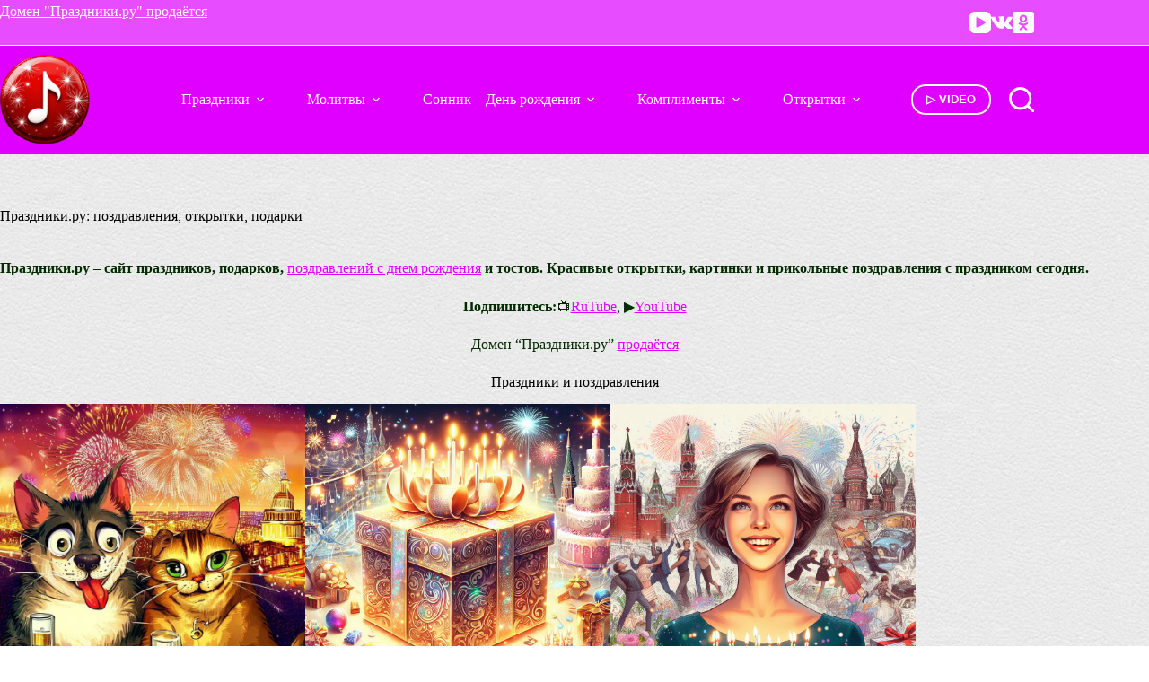

--- FILE ---
content_type: text/html; charset=UTF-8
request_url: https://prazdniki.ru/?c=489
body_size: 23335
content:
<!doctype html>
<html lang="ru-RU" prefix="og: https://ogp.me/ns#">
<head><style>img.lazy{min-height:1px}</style><link href="https://prazdniki.ru/wp-content/plugins/w3-total-cache/pub/js/lazyload.min.js" as="script">
	
	<meta charset="UTF-8">
	<meta name="viewport" content="width=device-width, initial-scale=1, maximum-scale=5, viewport-fit=cover">
	<link rel="profile" href="https://gmpg.org/xfn/11">

	
<!-- SEO от Rank Math - https://rankmath.com/ -->
<title>Праздники от А до Я: дни рождения, поздравления, подарки</title>
<meta name="description" content="Праздники.ру - сайт праздников, подарков, поздравлений с днем рождения и тостов. Красивые открытки, картинки и прикольные поздравления с праздником сегодня."/>
<meta name="robots" content="follow, index, max-snippet:-1, max-video-preview:-1, max-image-preview:large"/>
<link rel="canonical" href="https://prazdniki.ru/27-iyunya/" />
<meta property="og:locale" content="ru_RU" />
<meta property="og:type" content="website" />
<meta property="og:title" content="Праздники от А до Я: дни рождения, поздравления, подарки" />
<meta property="og:description" content="Праздники.ру - сайт праздников, подарков, поздравлений с днем рождения и тостов. Красивые открытки, картинки и прикольные поздравления с праздником сегодня." />
<meta property="og:url" content="https://prazdniki.ru/27-iyunya/" />
<meta property="og:site_name" content="Праздники.ру" />
<meta property="og:updated_time" content="2025-11-07T17:26:51+03:00" />
<meta property="og:image" content="https://static.prazdniki.ru/wp-content/uploads/2023/10/%D0%9F%D1%80%D0%B0%D0%B7%D0%B4%D0%BD%D0%B8%D0%BA%D0%B8-%D0%9F%D0%BE%D0%B7%D0%B4%D1%80%D0%B0%D0%B2%D0%BB%D0%B5%D0%BD%D0%B8%D1%8F-%D0%9F%D0%BE%D0%B4%D0%B0%D1%80%D0%BA%D0%B8.jpg" />
<meta property="og:image:secure_url" content="https://static.prazdniki.ru/wp-content/uploads/2023/10/%D0%9F%D1%80%D0%B0%D0%B7%D0%B4%D0%BD%D0%B8%D0%BA%D0%B8-%D0%9F%D0%BE%D0%B7%D0%B4%D1%80%D0%B0%D0%B2%D0%BB%D0%B5%D0%BD%D0%B8%D1%8F-%D0%9F%D0%BE%D0%B4%D0%B0%D1%80%D0%BA%D0%B8.jpg" />
<meta property="og:image:width" content="1024" />
<meta property="og:image:height" content="1024" />
<meta property="og:image:alt" content="Праздники Поздравления Подарки" />
<meta property="og:image:type" content="image/jpeg" />
<meta name="twitter:card" content="summary_large_image" />
<meta name="twitter:title" content="Праздники от А до Я: дни рождения, поздравления, подарки" />
<meta name="twitter:description" content="Праздники.ру - сайт праздников, подарков, поздравлений с днем рождения и тостов. Красивые открытки, картинки и прикольные поздравления с праздником сегодня." />
<meta name="twitter:image" content="https://static.prazdniki.ru/wp-content/uploads/2023/10/%D0%9F%D1%80%D0%B0%D0%B7%D0%B4%D0%BD%D0%B8%D0%BA%D0%B8-%D0%9F%D0%BE%D0%B7%D0%B4%D1%80%D0%B0%D0%B2%D0%BB%D0%B5%D0%BD%D0%B8%D1%8F-%D0%9F%D0%BE%D0%B4%D0%B0%D1%80%D0%BA%D0%B8.jpg" />
<meta name="twitter:label1" content="Автор" />
<meta name="twitter:data1" content="Эзоп" />
<meta name="twitter:label2" content="Время чтения" />
<meta name="twitter:data2" content="2 минуты" />
<script type="application/ld+json" class="rank-math-schema">{"@context":"https://schema.org","@graph":[{"@type":["Organization","Person"],"@id":"https://prazdniki.ru/#person","name":"\u041f\u0440\u0430\u0437\u0434\u043d\u0438\u043a\u0438.\u0440\u0443","url":"https://prazdniki.ru","logo":{"@type":"ImageObject","@id":"https://prazdniki.ru/#logo","url":"https://static.prazdniki.ru/wp-content/uploads/2025/01/512x512-favicon-logo-150x150.png","contentUrl":"https://static.prazdniki.ru/wp-content/uploads/2025/01/512x512-favicon-logo-150x150.png","caption":"\u041f\u0440\u0430\u0437\u0434\u043d\u0438\u043a\u0438.\u0440\u0443","inLanguage":"ru-RU"},"image":{"@id":"https://prazdniki.ru/#logo"}},{"@type":"WebSite","@id":"https://prazdniki.ru/#website","url":"https://prazdniki.ru","name":"\u041f\u0440\u0430\u0437\u0434\u043d\u0438\u043a\u0438.\u0440\u0443","publisher":{"@id":"https://prazdniki.ru/#person"},"inLanguage":"ru-RU","potentialAction":{"@type":"SearchAction","target":"https://prazdniki.ru/?s={search_term_string}","query-input":"required name=search_term_string"}},{"@type":"ImageObject","@id":"https://static.prazdniki.ru/wp-content/uploads/2023/10/%D0%9F%D1%80%D0%B0%D0%B7%D0%B4%D0%BD%D0%B8%D0%BA%D0%B8-%D0%9F%D0%BE%D0%B7%D0%B4%D1%80%D0%B0%D0%B2%D0%BB%D0%B5%D0%BD%D0%B8%D1%8F-%D0%9F%D0%BE%D0%B4%D0%B0%D1%80%D0%BA%D0%B8.jpg","url":"https://static.prazdniki.ru/wp-content/uploads/2023/10/%D0%9F%D1%80%D0%B0%D0%B7%D0%B4%D0%BD%D0%B8%D0%BA%D0%B8-%D0%9F%D0%BE%D0%B7%D0%B4%D1%80%D0%B0%D0%B2%D0%BB%D0%B5%D0%BD%D0%B8%D1%8F-%D0%9F%D0%BE%D0%B4%D0%B0%D1%80%D0%BA%D0%B8.jpg","width":"1024","height":"1024","caption":"\u041f\u0440\u0430\u0437\u0434\u043d\u0438\u043a\u0438 \u041f\u043e\u0437\u0434\u0440\u0430\u0432\u043b\u0435\u043d\u0438\u044f \u041f\u043e\u0434\u0430\u0440\u043a\u0438","inLanguage":"ru-RU"},{"@type":"WebPage","@id":"https://prazdniki.ru/27-iyunya/#webpage","url":"https://prazdniki.ru/27-iyunya/","name":"\u041f\u0440\u0430\u0437\u0434\u043d\u0438\u043a\u0438 \u043e\u0442 \u0410 \u0434\u043e \u042f: \u0434\u043d\u0438 \u0440\u043e\u0436\u0434\u0435\u043d\u0438\u044f, \u043f\u043e\u0437\u0434\u0440\u0430\u0432\u043b\u0435\u043d\u0438\u044f, \u043f\u043e\u0434\u0430\u0440\u043a\u0438","datePublished":"2022-01-20T20:15:10+03:00","dateModified":"2025-11-07T17:26:51+03:00","about":{"@id":"https://prazdniki.ru/#person"},"isPartOf":{"@id":"https://prazdniki.ru/#website"},"primaryImageOfPage":{"@id":"https://static.prazdniki.ru/wp-content/uploads/2023/10/%D0%9F%D1%80%D0%B0%D0%B7%D0%B4%D0%BD%D0%B8%D0%BA%D0%B8-%D0%9F%D0%BE%D0%B7%D0%B4%D1%80%D0%B0%D0%B2%D0%BB%D0%B5%D0%BD%D0%B8%D1%8F-%D0%9F%D0%BE%D0%B4%D0%B0%D1%80%D0%BA%D0%B8.jpg"},"inLanguage":"ru-RU"}]}</script>
<!-- /Rank Math WordPress SEO плагин -->

<link rel='dns-prefetch' href='//www.googletagmanager.com' />
<link rel='dns-prefetch' href='//pagead2.googlesyndication.com' />
<link rel="alternate" title="oEmbed (JSON)" type="application/json+oembed" href="https://prazdniki.ru/wp-json/oembed/1.0/embed?url=https%3A%2F%2Fprazdniki.ru%2F" />
<link rel="alternate" title="oEmbed (XML)" type="text/xml+oembed" href="https://prazdniki.ru/wp-json/oembed/1.0/embed?url=https%3A%2F%2Fprazdniki.ru%2F&#038;format=xml" />
<style id='wp-img-auto-sizes-contain-inline-css'>
img:is([sizes=auto i],[sizes^="auto," i]){contain-intrinsic-size:3000px 1500px}
/*# sourceURL=wp-img-auto-sizes-contain-inline-css */
</style>
<link rel='stylesheet' id='wp-block-library-css' href='https://prazdniki.ru/wp-includes/css/dist/block-library/style.min.css?ver=6.9' media='all' />
<style id='global-styles-inline-css'>
:root{--wp--preset--aspect-ratio--square: 1;--wp--preset--aspect-ratio--4-3: 4/3;--wp--preset--aspect-ratio--3-4: 3/4;--wp--preset--aspect-ratio--3-2: 3/2;--wp--preset--aspect-ratio--2-3: 2/3;--wp--preset--aspect-ratio--16-9: 16/9;--wp--preset--aspect-ratio--9-16: 9/16;--wp--preset--color--black: #000000;--wp--preset--color--cyan-bluish-gray: #abb8c3;--wp--preset--color--white: #ffffff;--wp--preset--color--pale-pink: #f78da7;--wp--preset--color--vivid-red: #cf2e2e;--wp--preset--color--luminous-vivid-orange: #ff6900;--wp--preset--color--luminous-vivid-amber: #fcb900;--wp--preset--color--light-green-cyan: #7bdcb5;--wp--preset--color--vivid-green-cyan: #00d084;--wp--preset--color--pale-cyan-blue: #8ed1fc;--wp--preset--color--vivid-cyan-blue: #0693e3;--wp--preset--color--vivid-purple: #9b51e0;--wp--preset--color--palette-color-1: var(--theme-palette-color-1, #df00ff);--wp--preset--color--palette-color-2: var(--theme-palette-color-2, #e74cff);--wp--preset--color--palette-color-3: var(--theme-palette-color-3, #022b00);--wp--preset--color--palette-color-4: var(--theme-palette-color-4, #000000);--wp--preset--color--palette-color-5: var(--theme-palette-color-5, #f5b1ff);--wp--preset--color--palette-color-6: var(--theme-palette-color-6, #ffffd1);--wp--preset--color--palette-color-7: var(--theme-palette-color-7, #ffffff);--wp--preset--color--palette-color-8: var(--theme-palette-color-8, #df00ff);--wp--preset--gradient--vivid-cyan-blue-to-vivid-purple: linear-gradient(135deg,rgb(6,147,227) 0%,rgb(155,81,224) 100%);--wp--preset--gradient--light-green-cyan-to-vivid-green-cyan: linear-gradient(135deg,rgb(122,220,180) 0%,rgb(0,208,130) 100%);--wp--preset--gradient--luminous-vivid-amber-to-luminous-vivid-orange: linear-gradient(135deg,rgb(252,185,0) 0%,rgb(255,105,0) 100%);--wp--preset--gradient--luminous-vivid-orange-to-vivid-red: linear-gradient(135deg,rgb(255,105,0) 0%,rgb(207,46,46) 100%);--wp--preset--gradient--very-light-gray-to-cyan-bluish-gray: linear-gradient(135deg,rgb(238,238,238) 0%,rgb(169,184,195) 100%);--wp--preset--gradient--cool-to-warm-spectrum: linear-gradient(135deg,rgb(74,234,220) 0%,rgb(151,120,209) 20%,rgb(207,42,186) 40%,rgb(238,44,130) 60%,rgb(251,105,98) 80%,rgb(254,248,76) 100%);--wp--preset--gradient--blush-light-purple: linear-gradient(135deg,rgb(255,206,236) 0%,rgb(152,150,240) 100%);--wp--preset--gradient--blush-bordeaux: linear-gradient(135deg,rgb(254,205,165) 0%,rgb(254,45,45) 50%,rgb(107,0,62) 100%);--wp--preset--gradient--luminous-dusk: linear-gradient(135deg,rgb(255,203,112) 0%,rgb(199,81,192) 50%,rgb(65,88,208) 100%);--wp--preset--gradient--pale-ocean: linear-gradient(135deg,rgb(255,245,203) 0%,rgb(182,227,212) 50%,rgb(51,167,181) 100%);--wp--preset--gradient--electric-grass: linear-gradient(135deg,rgb(202,248,128) 0%,rgb(113,206,126) 100%);--wp--preset--gradient--midnight: linear-gradient(135deg,rgb(2,3,129) 0%,rgb(40,116,252) 100%);--wp--preset--gradient--juicy-peach: linear-gradient(to right, #ffecd2 0%, #fcb69f 100%);--wp--preset--gradient--young-passion: linear-gradient(to right, #ff8177 0%, #ff867a 0%, #ff8c7f 21%, #f99185 52%, #cf556c 78%, #b12a5b 100%);--wp--preset--gradient--true-sunset: linear-gradient(to right, #fa709a 0%, #fee140 100%);--wp--preset--gradient--morpheus-den: linear-gradient(to top, #30cfd0 0%, #330867 100%);--wp--preset--gradient--plum-plate: linear-gradient(135deg, #667eea 0%, #764ba2 100%);--wp--preset--gradient--aqua-splash: linear-gradient(15deg, #13547a 0%, #80d0c7 100%);--wp--preset--gradient--love-kiss: linear-gradient(to top, #ff0844 0%, #ffb199 100%);--wp--preset--gradient--new-retrowave: linear-gradient(to top, #3b41c5 0%, #a981bb 49%, #ffc8a9 100%);--wp--preset--gradient--plum-bath: linear-gradient(to top, #cc208e 0%, #6713d2 100%);--wp--preset--gradient--high-flight: linear-gradient(to right, #0acffe 0%, #495aff 100%);--wp--preset--gradient--teen-party: linear-gradient(-225deg, #FF057C 0%, #8D0B93 50%, #321575 100%);--wp--preset--gradient--fabled-sunset: linear-gradient(-225deg, #231557 0%, #44107A 29%, #FF1361 67%, #FFF800 100%);--wp--preset--gradient--arielle-smile: radial-gradient(circle 248px at center, #16d9e3 0%, #30c7ec 47%, #46aef7 100%);--wp--preset--gradient--itmeo-branding: linear-gradient(180deg, #2af598 0%, #009efd 100%);--wp--preset--gradient--deep-blue: linear-gradient(to right, #6a11cb 0%, #2575fc 100%);--wp--preset--gradient--strong-bliss: linear-gradient(to right, #f78ca0 0%, #f9748f 19%, #fd868c 60%, #fe9a8b 100%);--wp--preset--gradient--sweet-period: linear-gradient(to top, #3f51b1 0%, #5a55ae 13%, #7b5fac 25%, #8f6aae 38%, #a86aa4 50%, #cc6b8e 62%, #f18271 75%, #f3a469 87%, #f7c978 100%);--wp--preset--gradient--purple-division: linear-gradient(to top, #7028e4 0%, #e5b2ca 100%);--wp--preset--gradient--cold-evening: linear-gradient(to top, #0c3483 0%, #a2b6df 100%, #6b8cce 100%, #a2b6df 100%);--wp--preset--gradient--mountain-rock: linear-gradient(to right, #868f96 0%, #596164 100%);--wp--preset--gradient--desert-hump: linear-gradient(to top, #c79081 0%, #dfa579 100%);--wp--preset--gradient--ethernal-constance: linear-gradient(to top, #09203f 0%, #537895 100%);--wp--preset--gradient--happy-memories: linear-gradient(-60deg, #ff5858 0%, #f09819 100%);--wp--preset--gradient--grown-early: linear-gradient(to top, #0ba360 0%, #3cba92 100%);--wp--preset--gradient--morning-salad: linear-gradient(-225deg, #B7F8DB 0%, #50A7C2 100%);--wp--preset--gradient--night-call: linear-gradient(-225deg, #AC32E4 0%, #7918F2 48%, #4801FF 100%);--wp--preset--gradient--mind-crawl: linear-gradient(-225deg, #473B7B 0%, #3584A7 51%, #30D2BE 100%);--wp--preset--gradient--angel-care: linear-gradient(-225deg, #FFE29F 0%, #FFA99F 48%, #FF719A 100%);--wp--preset--gradient--juicy-cake: linear-gradient(to top, #e14fad 0%, #f9d423 100%);--wp--preset--gradient--rich-metal: linear-gradient(to right, #d7d2cc 0%, #304352 100%);--wp--preset--gradient--mole-hall: linear-gradient(-20deg, #616161 0%, #9bc5c3 100%);--wp--preset--gradient--cloudy-knoxville: linear-gradient(120deg, #fdfbfb 0%, #ebedee 100%);--wp--preset--gradient--soft-grass: linear-gradient(to top, #c1dfc4 0%, #deecdd 100%);--wp--preset--gradient--saint-petersburg: linear-gradient(135deg, #f5f7fa 0%, #c3cfe2 100%);--wp--preset--gradient--everlasting-sky: linear-gradient(135deg, #fdfcfb 0%, #e2d1c3 100%);--wp--preset--gradient--kind-steel: linear-gradient(-20deg, #e9defa 0%, #fbfcdb 100%);--wp--preset--gradient--over-sun: linear-gradient(60deg, #abecd6 0%, #fbed96 100%);--wp--preset--gradient--premium-white: linear-gradient(to top, #d5d4d0 0%, #d5d4d0 1%, #eeeeec 31%, #efeeec 75%, #e9e9e7 100%);--wp--preset--gradient--clean-mirror: linear-gradient(45deg, #93a5cf 0%, #e4efe9 100%);--wp--preset--gradient--wild-apple: linear-gradient(to top, #d299c2 0%, #fef9d7 100%);--wp--preset--gradient--snow-again: linear-gradient(to top, #e6e9f0 0%, #eef1f5 100%);--wp--preset--gradient--confident-cloud: linear-gradient(to top, #dad4ec 0%, #dad4ec 1%, #f3e7e9 100%);--wp--preset--gradient--glass-water: linear-gradient(to top, #dfe9f3 0%, white 100%);--wp--preset--gradient--perfect-white: linear-gradient(-225deg, #E3FDF5 0%, #FFE6FA 100%);--wp--preset--font-size--small: 13px;--wp--preset--font-size--medium: 20px;--wp--preset--font-size--large: clamp(22px, 1.375rem + ((1vw - 3.2px) * 0.625), 30px);--wp--preset--font-size--x-large: clamp(30px, 1.875rem + ((1vw - 3.2px) * 1.563), 50px);--wp--preset--font-size--xx-large: clamp(45px, 2.813rem + ((1vw - 3.2px) * 2.734), 80px);--wp--preset--spacing--20: 0.44rem;--wp--preset--spacing--30: 0.67rem;--wp--preset--spacing--40: 1rem;--wp--preset--spacing--50: 1.5rem;--wp--preset--spacing--60: 2.25rem;--wp--preset--spacing--70: 3.38rem;--wp--preset--spacing--80: 5.06rem;--wp--preset--shadow--natural: 6px 6px 9px rgba(0, 0, 0, 0.2);--wp--preset--shadow--deep: 12px 12px 50px rgba(0, 0, 0, 0.4);--wp--preset--shadow--sharp: 6px 6px 0px rgba(0, 0, 0, 0.2);--wp--preset--shadow--outlined: 6px 6px 0px -3px rgb(255, 255, 255), 6px 6px rgb(0, 0, 0);--wp--preset--shadow--crisp: 6px 6px 0px rgb(0, 0, 0);}:root { --wp--style--global--content-size: var(--theme-block-max-width);--wp--style--global--wide-size: var(--theme-block-wide-max-width); }:where(body) { margin: 0; }.wp-site-blocks > .alignleft { float: left; margin-right: 2em; }.wp-site-blocks > .alignright { float: right; margin-left: 2em; }.wp-site-blocks > .aligncenter { justify-content: center; margin-left: auto; margin-right: auto; }:where(.wp-site-blocks) > * { margin-block-start: var(--theme-content-spacing); margin-block-end: 0; }:where(.wp-site-blocks) > :first-child { margin-block-start: 0; }:where(.wp-site-blocks) > :last-child { margin-block-end: 0; }:root { --wp--style--block-gap: var(--theme-content-spacing); }:root :where(.is-layout-flow) > :first-child{margin-block-start: 0;}:root :where(.is-layout-flow) > :last-child{margin-block-end: 0;}:root :where(.is-layout-flow) > *{margin-block-start: var(--theme-content-spacing);margin-block-end: 0;}:root :where(.is-layout-constrained) > :first-child{margin-block-start: 0;}:root :where(.is-layout-constrained) > :last-child{margin-block-end: 0;}:root :where(.is-layout-constrained) > *{margin-block-start: var(--theme-content-spacing);margin-block-end: 0;}:root :where(.is-layout-flex){gap: var(--theme-content-spacing);}:root :where(.is-layout-grid){gap: var(--theme-content-spacing);}.is-layout-flow > .alignleft{float: left;margin-inline-start: 0;margin-inline-end: 2em;}.is-layout-flow > .alignright{float: right;margin-inline-start: 2em;margin-inline-end: 0;}.is-layout-flow > .aligncenter{margin-left: auto !important;margin-right: auto !important;}.is-layout-constrained > .alignleft{float: left;margin-inline-start: 0;margin-inline-end: 2em;}.is-layout-constrained > .alignright{float: right;margin-inline-start: 2em;margin-inline-end: 0;}.is-layout-constrained > .aligncenter{margin-left: auto !important;margin-right: auto !important;}.is-layout-constrained > :where(:not(.alignleft):not(.alignright):not(.alignfull)){max-width: var(--wp--style--global--content-size);margin-left: auto !important;margin-right: auto !important;}.is-layout-constrained > .alignwide{max-width: var(--wp--style--global--wide-size);}body .is-layout-flex{display: flex;}.is-layout-flex{flex-wrap: wrap;align-items: center;}.is-layout-flex > :is(*, div){margin: 0;}body .is-layout-grid{display: grid;}.is-layout-grid > :is(*, div){margin: 0;}body{padding-top: 0px;padding-right: 0px;padding-bottom: 0px;padding-left: 0px;}:root :where(.wp-element-button, .wp-block-button__link){font-style: inherit;font-weight: inherit;letter-spacing: inherit;text-transform: inherit;}.has-black-color{color: var(--wp--preset--color--black) !important;}.has-cyan-bluish-gray-color{color: var(--wp--preset--color--cyan-bluish-gray) !important;}.has-white-color{color: var(--wp--preset--color--white) !important;}.has-pale-pink-color{color: var(--wp--preset--color--pale-pink) !important;}.has-vivid-red-color{color: var(--wp--preset--color--vivid-red) !important;}.has-luminous-vivid-orange-color{color: var(--wp--preset--color--luminous-vivid-orange) !important;}.has-luminous-vivid-amber-color{color: var(--wp--preset--color--luminous-vivid-amber) !important;}.has-light-green-cyan-color{color: var(--wp--preset--color--light-green-cyan) !important;}.has-vivid-green-cyan-color{color: var(--wp--preset--color--vivid-green-cyan) !important;}.has-pale-cyan-blue-color{color: var(--wp--preset--color--pale-cyan-blue) !important;}.has-vivid-cyan-blue-color{color: var(--wp--preset--color--vivid-cyan-blue) !important;}.has-vivid-purple-color{color: var(--wp--preset--color--vivid-purple) !important;}.has-palette-color-1-color{color: var(--wp--preset--color--palette-color-1) !important;}.has-palette-color-2-color{color: var(--wp--preset--color--palette-color-2) !important;}.has-palette-color-3-color{color: var(--wp--preset--color--palette-color-3) !important;}.has-palette-color-4-color{color: var(--wp--preset--color--palette-color-4) !important;}.has-palette-color-5-color{color: var(--wp--preset--color--palette-color-5) !important;}.has-palette-color-6-color{color: var(--wp--preset--color--palette-color-6) !important;}.has-palette-color-7-color{color: var(--wp--preset--color--palette-color-7) !important;}.has-palette-color-8-color{color: var(--wp--preset--color--palette-color-8) !important;}.has-black-background-color{background-color: var(--wp--preset--color--black) !important;}.has-cyan-bluish-gray-background-color{background-color: var(--wp--preset--color--cyan-bluish-gray) !important;}.has-white-background-color{background-color: var(--wp--preset--color--white) !important;}.has-pale-pink-background-color{background-color: var(--wp--preset--color--pale-pink) !important;}.has-vivid-red-background-color{background-color: var(--wp--preset--color--vivid-red) !important;}.has-luminous-vivid-orange-background-color{background-color: var(--wp--preset--color--luminous-vivid-orange) !important;}.has-luminous-vivid-amber-background-color{background-color: var(--wp--preset--color--luminous-vivid-amber) !important;}.has-light-green-cyan-background-color{background-color: var(--wp--preset--color--light-green-cyan) !important;}.has-vivid-green-cyan-background-color{background-color: var(--wp--preset--color--vivid-green-cyan) !important;}.has-pale-cyan-blue-background-color{background-color: var(--wp--preset--color--pale-cyan-blue) !important;}.has-vivid-cyan-blue-background-color{background-color: var(--wp--preset--color--vivid-cyan-blue) !important;}.has-vivid-purple-background-color{background-color: var(--wp--preset--color--vivid-purple) !important;}.has-palette-color-1-background-color{background-color: var(--wp--preset--color--palette-color-1) !important;}.has-palette-color-2-background-color{background-color: var(--wp--preset--color--palette-color-2) !important;}.has-palette-color-3-background-color{background-color: var(--wp--preset--color--palette-color-3) !important;}.has-palette-color-4-background-color{background-color: var(--wp--preset--color--palette-color-4) !important;}.has-palette-color-5-background-color{background-color: var(--wp--preset--color--palette-color-5) !important;}.has-palette-color-6-background-color{background-color: var(--wp--preset--color--palette-color-6) !important;}.has-palette-color-7-background-color{background-color: var(--wp--preset--color--palette-color-7) !important;}.has-palette-color-8-background-color{background-color: var(--wp--preset--color--palette-color-8) !important;}.has-black-border-color{border-color: var(--wp--preset--color--black) !important;}.has-cyan-bluish-gray-border-color{border-color: var(--wp--preset--color--cyan-bluish-gray) !important;}.has-white-border-color{border-color: var(--wp--preset--color--white) !important;}.has-pale-pink-border-color{border-color: var(--wp--preset--color--pale-pink) !important;}.has-vivid-red-border-color{border-color: var(--wp--preset--color--vivid-red) !important;}.has-luminous-vivid-orange-border-color{border-color: var(--wp--preset--color--luminous-vivid-orange) !important;}.has-luminous-vivid-amber-border-color{border-color: var(--wp--preset--color--luminous-vivid-amber) !important;}.has-light-green-cyan-border-color{border-color: var(--wp--preset--color--light-green-cyan) !important;}.has-vivid-green-cyan-border-color{border-color: var(--wp--preset--color--vivid-green-cyan) !important;}.has-pale-cyan-blue-border-color{border-color: var(--wp--preset--color--pale-cyan-blue) !important;}.has-vivid-cyan-blue-border-color{border-color: var(--wp--preset--color--vivid-cyan-blue) !important;}.has-vivid-purple-border-color{border-color: var(--wp--preset--color--vivid-purple) !important;}.has-palette-color-1-border-color{border-color: var(--wp--preset--color--palette-color-1) !important;}.has-palette-color-2-border-color{border-color: var(--wp--preset--color--palette-color-2) !important;}.has-palette-color-3-border-color{border-color: var(--wp--preset--color--palette-color-3) !important;}.has-palette-color-4-border-color{border-color: var(--wp--preset--color--palette-color-4) !important;}.has-palette-color-5-border-color{border-color: var(--wp--preset--color--palette-color-5) !important;}.has-palette-color-6-border-color{border-color: var(--wp--preset--color--palette-color-6) !important;}.has-palette-color-7-border-color{border-color: var(--wp--preset--color--palette-color-7) !important;}.has-palette-color-8-border-color{border-color: var(--wp--preset--color--palette-color-8) !important;}.has-vivid-cyan-blue-to-vivid-purple-gradient-background{background: var(--wp--preset--gradient--vivid-cyan-blue-to-vivid-purple) !important;}.has-light-green-cyan-to-vivid-green-cyan-gradient-background{background: var(--wp--preset--gradient--light-green-cyan-to-vivid-green-cyan) !important;}.has-luminous-vivid-amber-to-luminous-vivid-orange-gradient-background{background: var(--wp--preset--gradient--luminous-vivid-amber-to-luminous-vivid-orange) !important;}.has-luminous-vivid-orange-to-vivid-red-gradient-background{background: var(--wp--preset--gradient--luminous-vivid-orange-to-vivid-red) !important;}.has-very-light-gray-to-cyan-bluish-gray-gradient-background{background: var(--wp--preset--gradient--very-light-gray-to-cyan-bluish-gray) !important;}.has-cool-to-warm-spectrum-gradient-background{background: var(--wp--preset--gradient--cool-to-warm-spectrum) !important;}.has-blush-light-purple-gradient-background{background: var(--wp--preset--gradient--blush-light-purple) !important;}.has-blush-bordeaux-gradient-background{background: var(--wp--preset--gradient--blush-bordeaux) !important;}.has-luminous-dusk-gradient-background{background: var(--wp--preset--gradient--luminous-dusk) !important;}.has-pale-ocean-gradient-background{background: var(--wp--preset--gradient--pale-ocean) !important;}.has-electric-grass-gradient-background{background: var(--wp--preset--gradient--electric-grass) !important;}.has-midnight-gradient-background{background: var(--wp--preset--gradient--midnight) !important;}.has-juicy-peach-gradient-background{background: var(--wp--preset--gradient--juicy-peach) !important;}.has-young-passion-gradient-background{background: var(--wp--preset--gradient--young-passion) !important;}.has-true-sunset-gradient-background{background: var(--wp--preset--gradient--true-sunset) !important;}.has-morpheus-den-gradient-background{background: var(--wp--preset--gradient--morpheus-den) !important;}.has-plum-plate-gradient-background{background: var(--wp--preset--gradient--plum-plate) !important;}.has-aqua-splash-gradient-background{background: var(--wp--preset--gradient--aqua-splash) !important;}.has-love-kiss-gradient-background{background: var(--wp--preset--gradient--love-kiss) !important;}.has-new-retrowave-gradient-background{background: var(--wp--preset--gradient--new-retrowave) !important;}.has-plum-bath-gradient-background{background: var(--wp--preset--gradient--plum-bath) !important;}.has-high-flight-gradient-background{background: var(--wp--preset--gradient--high-flight) !important;}.has-teen-party-gradient-background{background: var(--wp--preset--gradient--teen-party) !important;}.has-fabled-sunset-gradient-background{background: var(--wp--preset--gradient--fabled-sunset) !important;}.has-arielle-smile-gradient-background{background: var(--wp--preset--gradient--arielle-smile) !important;}.has-itmeo-branding-gradient-background{background: var(--wp--preset--gradient--itmeo-branding) !important;}.has-deep-blue-gradient-background{background: var(--wp--preset--gradient--deep-blue) !important;}.has-strong-bliss-gradient-background{background: var(--wp--preset--gradient--strong-bliss) !important;}.has-sweet-period-gradient-background{background: var(--wp--preset--gradient--sweet-period) !important;}.has-purple-division-gradient-background{background: var(--wp--preset--gradient--purple-division) !important;}.has-cold-evening-gradient-background{background: var(--wp--preset--gradient--cold-evening) !important;}.has-mountain-rock-gradient-background{background: var(--wp--preset--gradient--mountain-rock) !important;}.has-desert-hump-gradient-background{background: var(--wp--preset--gradient--desert-hump) !important;}.has-ethernal-constance-gradient-background{background: var(--wp--preset--gradient--ethernal-constance) !important;}.has-happy-memories-gradient-background{background: var(--wp--preset--gradient--happy-memories) !important;}.has-grown-early-gradient-background{background: var(--wp--preset--gradient--grown-early) !important;}.has-morning-salad-gradient-background{background: var(--wp--preset--gradient--morning-salad) !important;}.has-night-call-gradient-background{background: var(--wp--preset--gradient--night-call) !important;}.has-mind-crawl-gradient-background{background: var(--wp--preset--gradient--mind-crawl) !important;}.has-angel-care-gradient-background{background: var(--wp--preset--gradient--angel-care) !important;}.has-juicy-cake-gradient-background{background: var(--wp--preset--gradient--juicy-cake) !important;}.has-rich-metal-gradient-background{background: var(--wp--preset--gradient--rich-metal) !important;}.has-mole-hall-gradient-background{background: var(--wp--preset--gradient--mole-hall) !important;}.has-cloudy-knoxville-gradient-background{background: var(--wp--preset--gradient--cloudy-knoxville) !important;}.has-soft-grass-gradient-background{background: var(--wp--preset--gradient--soft-grass) !important;}.has-saint-petersburg-gradient-background{background: var(--wp--preset--gradient--saint-petersburg) !important;}.has-everlasting-sky-gradient-background{background: var(--wp--preset--gradient--everlasting-sky) !important;}.has-kind-steel-gradient-background{background: var(--wp--preset--gradient--kind-steel) !important;}.has-over-sun-gradient-background{background: var(--wp--preset--gradient--over-sun) !important;}.has-premium-white-gradient-background{background: var(--wp--preset--gradient--premium-white) !important;}.has-clean-mirror-gradient-background{background: var(--wp--preset--gradient--clean-mirror) !important;}.has-wild-apple-gradient-background{background: var(--wp--preset--gradient--wild-apple) !important;}.has-snow-again-gradient-background{background: var(--wp--preset--gradient--snow-again) !important;}.has-confident-cloud-gradient-background{background: var(--wp--preset--gradient--confident-cloud) !important;}.has-glass-water-gradient-background{background: var(--wp--preset--gradient--glass-water) !important;}.has-perfect-white-gradient-background{background: var(--wp--preset--gradient--perfect-white) !important;}.has-small-font-size{font-size: var(--wp--preset--font-size--small) !important;}.has-medium-font-size{font-size: var(--wp--preset--font-size--medium) !important;}.has-large-font-size{font-size: var(--wp--preset--font-size--large) !important;}.has-x-large-font-size{font-size: var(--wp--preset--font-size--x-large) !important;}.has-xx-large-font-size{font-size: var(--wp--preset--font-size--xx-large) !important;}
:root :where(.wp-block-pullquote){font-size: clamp(0.984em, 0.984rem + ((1vw - 0.2em) * 0.645), 1.5em);line-height: 1.6;}
/*# sourceURL=global-styles-inline-css */
</style>
<link rel='stylesheet' id='audioigniter-css' href='https://prazdniki.ru/wp-content/plugins/audioigniter/player/build/style.css?ver=2.0.1' media='all' />
<link rel='stylesheet' id='ct-main-styles-css' href='https://prazdniki.ru/wp-content/themes/blocksy/static/bundle/main.min.css?ver=2.1.25' media='all' />
<link rel='stylesheet' id='ct-page-title-styles-css' href='https://prazdniki.ru/wp-content/themes/blocksy/static/bundle/page-title.min.css?ver=2.1.25' media='all' />

<!-- Google tag (gtag.js) snippet added by Site Kit -->

<!-- Google Analytics snippet added by Site Kit -->
<script src="https://www.googletagmanager.com/gtag/js?id=G-KQ1ZHWF2QZ" id="google_gtagjs-js" async></script>
<script id="google_gtagjs-js-after">
window.dataLayer = window.dataLayer || [];function gtag(){dataLayer.push(arguments);}
gtag("set","linker",{"domains":["prazdniki.ru"]});
gtag("js", new Date());
gtag("set", "developer_id.dZTNiMT", true);
gtag("config", "G-KQ1ZHWF2QZ");
//# sourceURL=google_gtagjs-js-after
</script>

<!-- End Google tag (gtag.js) snippet added by Site Kit -->
<link rel="https://api.w.org/" href="https://prazdniki.ru/wp-json/" /><link rel="alternate" title="JSON" type="application/json" href="https://prazdniki.ru/wp-json/wp/v2/pages/2" /><link rel="EditURI" type="application/rsd+xml" title="RSD" href="https://prazdniki.ru/xmlrpc.php?rsd" />
<meta name="generator" content="WordPress 6.9" />
<link rel='shortlink' href='https://prazdniki.ru/' />
<meta name="generator" content="Site Kit by Google 1.148.0" /><!-- Yandex.RTB -->
<script>window.yaContextCb=window.yaContextCb||[]</script>
<script src="https://yandex.ru/ads/system/context.js" async></script>

<!-- Yandex.Metrika counter -->
<script type="text/javascript" >
   (function(m,e,t,r,i,k,a){m[i]=m[i]||function(){(m[i].a=m[i].a||[]).push(arguments)};
   m[i].l=1*new Date();
   for (var j = 0; j < document.scripts.length; j++) {if (document.scripts[j].src === r) { return; }}
   k=e.createElement(t),a=e.getElementsByTagName(t)[0],k.async=1,k.src=r,a.parentNode.insertBefore(k,a)})
   (window, document, "script", "https://mc.yandex.ru/metrika/tag.js", "ym");

   ym(79706959, "init", {
        clickmap:true,
        trackLinks:true,
        accurateTrackBounce:true,
        webvisor:true
   });
</script>
<noscript><div><img class="lazy" src="data:image/svg+xml,%3Csvg%20xmlns='http://www.w3.org/2000/svg'%20viewBox='0%200%201%201'%3E%3C/svg%3E" data-src="https://mc.yandex.ru/watch/79706959" style="position:absolute; left:-9999px;" alt="" /></div></noscript>
<!-- /Yandex.Metrika counter --><noscript><link rel='stylesheet' href='https://prazdniki.ru/wp-content/themes/blocksy/static/bundle/no-scripts.min.css' type='text/css'></noscript>
<style id="ct-main-styles-inline-css">[data-header*="type-1"] .ct-header [data-id="button"] [class*="ct-button"] {--theme-button-font-weight:700;} [data-header*="type-1"] .ct-header [data-id="button"] .ct-button {--theme-button-text-initial-color:var(--theme-palette-color-8);--theme-button-text-hover-color:var(--theme-palette-color-7);} [data-header*="type-1"] .ct-header [data-id="button"] .ct-button-ghost {--theme-button-text-initial-color:var(--theme-palette-color-7);--theme-button-text-hover-color:var(--theme-palette-color-8);} [data-header*="type-1"] .ct-header [data-id="button"] {--theme-button-background-initial-color:var(--theme-palette-color-7);--theme-button-background-hover-color:var(--theme-palette-color-5);--theme-button-border-radius:16px;} [data-header*="type-1"] .ct-header [data-id="logo"] .site-logo-container {--logo-max-height:100px;} [data-header*="type-1"] .ct-header [data-id="logo"] .site-title {--theme-font-weight:700;--theme-font-size:25px;--theme-line-height:1.5;--theme-link-initial-color:var(--theme-palette-color-4);} [data-header*="type-1"] .ct-header [data-id="menu"] {--menu-items-spacing:16px;--menu-items-gap:10px;--menu-indicator-hover-color:var(--theme-palette-color-8);} [data-header*="type-1"] .ct-header [data-id="menu"] > ul > li > a {--menu-item-height:30%;--theme-font-weight:600;--theme-text-transform:capitalize;--theme-font-size:17px;--theme-line-height:1.3;--theme-link-initial-color:var(--theme-palette-color-7);--theme-link-hover-color:var(--theme-palette-color-7);--theme-link-active-color:var(--theme-palette-color-7);} [data-header*="type-1"] .ct-header [data-id="menu"] .sub-menu .ct-menu-link {--theme-link-initial-color:var(--theme-palette-color-7);--theme-link-hover-color:var(--theme-palette-color-6);--theme-font-weight:500;--theme-font-size:16px;} [data-header*="type-1"] .ct-header [data-id="menu"] .sub-menu {--dropdown-background-color:var(--theme-palette-color-8);--dropdown-top-offset:3px;--dropdown-horizontal-offset:3px;--dropdown-width:250px;--dropdown-divider:1px dashed rgba(255, 255, 255, 0.1);--theme-box-shadow:0px 10px 20px var(--theme-palette-color-7);--theme-border-radius:0px 0px 2px 2px;} [data-header*="type-1"] .ct-header [data-row*="middle"] {--height:120px;background-color:var(--theme-palette-color-8);background-image:none;--theme-border-top:1px solid var(--theme-palette-color-7);--theme-border-bottom:1px solid var(--theme-palette-color-8);--theme-box-shadow:none;} [data-header*="type-1"] .ct-header [data-row*="middle"] > div {--theme-border-top:none;--theme-border-bottom:none;} [data-header*="type-1"] [data-id="mobile-menu"] {--theme-font-weight:500;--theme-font-size:20px;--theme-link-initial-color:var(--theme-palette-color-7);--theme-link-hover-color:var(--theme-palette-color-6);--theme-link-active-color:var(--theme-palette-color-6);--mobile-menu-divider:none;} [data-header*="type-1"] #offcanvas {--theme-box-shadow:0px 0px 70px var(--theme-palette-color-7);--side-panel-width:500px;--panel-content-height:100%;} [data-header*="type-1"] #offcanvas .ct-panel-inner {background-color:var(--theme-palette-color-8);} [data-header*="type-1"] #offcanvas .ct-toggle-close {--theme-icon-color:var(--theme-palette-color-7);--theme-icon-size:20px;} [data-header*="type-1"] [data-id="search"] {--theme-icon-size:28px;--theme-icon-color:var(--theme-palette-color-7);--theme-icon-hover-color:var(--theme-palette-color-5);} [data-header*="type-1"] #search-modal .ct-search-results {--theme-font-weight:500;--theme-font-size:14px;--theme-line-height:1.4;} [data-header*="type-1"] #search-modal .ct-search-form {--theme-link-initial-color:var(--theme-palette-color-1);--theme-link-hover-color:var(--theme-palette-color-3);--theme-form-text-initial-color:var(--theme-palette-color-1);--theme-form-text-focus-color:var(--theme-palette-color-1);--theme-form-field-border-initial-color:rgba(255, 255, 255, 0.2);--theme-form-field-border-focus-color:var(--theme-palette-color-7);} [data-header*="type-1"] #search-modal {background-color:var(--theme-palette-color-5);} [data-header*="type-1"] [data-id="socials"].ct-header-socials {--theme-icon-size:24px;} [data-header*="type-1"] [data-id="socials"].ct-header-socials [data-color="custom"] {--theme-icon-color:var(--theme-palette-color-7);--theme-icon-hover-color:var(--theme-palette-color-1);--background-color:rgba(218, 222, 228, 0.3);--background-hover-color:var(--theme-palette-color-1);} [data-header*="type-1"] .ct-header [data-id="text"] {--max-width:100%;--theme-font-size:17px;--theme-line-height:1.3;--theme-text-color:var(--theme-palette-color-7);--theme-link-initial-color:var(--theme-palette-color-7);--theme-link-hover-color:var(--theme-palette-color-1);} [data-header*="type-1"] .ct-header [data-row*="top"] {--height:50px;background-color:var(--theme-palette-color-2);background-image:none;--theme-border-top:none;--theme-border-bottom:none;--theme-box-shadow:none;} [data-header*="type-1"] .ct-header [data-row*="top"] > div {--theme-border-top:none;--theme-border-bottom:none;} [data-header*="type-1"] [data-id="trigger"] {--theme-icon-size:32px;--theme-icon-color:var(--theme-palette-color-7);--theme-icon-hover-color:var(--theme-palette-color-5);--secondColor:var(--theme-palette-color-7);--secondColorHover:var(--theme-palette-color-8);} [data-header*="type-1"] {--header-height:170px;} [data-header*="type-1"] .ct-header {background-image:none;} [data-footer*="type-1"] .ct-footer [data-row*="bottom"] > div {--container-spacing:12px;--vertical-alignment:center;--theme-border:none;--theme-border-top:none;--theme-border-bottom:none;--grid-template-columns:initial;} [data-footer*="type-1"] .ct-footer [data-row*="bottom"] .widget-title {--theme-font-size:16px;} [data-footer*="type-1"] .ct-footer [data-row*="bottom"] {--theme-border-top:none;--theme-border-bottom:none;background-color:var(--theme-palette-color-2);} [data-footer*="type-1"] [data-id="copyright"] {--theme-font-weight:400;--theme-font-size:15px;--theme-line-height:1.3;--theme-text-color:var(--theme-palette-color-7);--theme-link-initial-color:var(--theme-palette-color-7);--theme-link-hover-color:var(--theme-palette-color-1);} [data-footer*="type-1"] [data-column="copyright"] {--horizontal-alignment:center;--vertical-alignment:center;} [data-footer*="type-1"] .ct-footer {background-color:var(--theme-palette-color-6);}:root {--theme-font-family:var(--theme-font-stack-default);--theme-font-weight:400;--theme-text-transform:none;--theme-text-decoration:none;--theme-font-size:19px;--theme-line-height:1.8;--theme-letter-spacing:0em;--theme-button-font-weight:500;--theme-button-font-size:15px;--has-classic-forms:var(--true);--has-modern-forms:var(--false);--theme-form-field-border-initial-color:var(--theme-palette-color-1);--theme-form-field-border-focus-color:var(--theme-palette-color-2);--theme-form-selection-field-initial-color:var(--theme-palette-color-1);--theme-form-selection-field-active-color:var(--theme-palette-color-2);--theme-palette-color-1:#df00ff;--theme-palette-color-2:#e74cff;--theme-palette-color-3:#022b00;--theme-palette-color-4:#000000;--theme-palette-color-5:#f5b1ff;--theme-palette-color-6:#ffffd1;--theme-palette-color-7:#ffffff;--theme-palette-color-8:#df00ff;--theme-text-color:var(--theme-palette-color-3);--theme-link-initial-color:#df00ff;--theme-link-hover-color:#ec6dff;--theme-selection-text-color:#ffffff;--theme-selection-background-color:#e74cff;--theme-border-color:var(--theme-palette-color-5);--theme-headings-color:var(--theme-palette-color-4);--theme-content-spacing:1.5em;--theme-button-min-height:40px;--theme-button-shadow:none;--theme-button-transform:none;--theme-button-text-initial-color:#ffffff;--theme-button-text-hover-color:#ffffff;--theme-button-background-initial-color:var(--theme-palette-color-1);--theme-button-background-hover-color:var(--theme-palette-color-2);--theme-button-border:none;--theme-button-padding:5px 20px;--theme-normal-container-max-width:1280px;--theme-content-vertical-spacing:60px;--theme-container-edge-spacing:90vw;--theme-narrow-container-max-width:760px;--theme-wide-offset:130px;}h1 {--theme-font-weight:700;--theme-font-size:33px;--theme-line-height:1.5;}h2 {--theme-font-weight:700;--theme-font-size:30px;--theme-line-height:1.5;}h3 {--theme-font-weight:700;--theme-font-size:26px;--theme-line-height:1.5;}h4 {--theme-font-weight:700;--theme-font-size:24px;--theme-line-height:1.5;}h5 {--theme-font-weight:700;--theme-font-size:20px;--theme-line-height:1.5;}h6 {--theme-font-weight:700;--theme-font-size:18px;--theme-line-height:1.5;}.wp-block-pullquote {--theme-font-weight:600;--theme-font-size:25px;}pre, code, samp, kbd {--theme-font-weight:500;--theme-font-size:16px;}figcaption {--theme-font-size:14px;}.ct-sidebar .widget-title {--theme-font-size:20px;--theme-heading-color:var(--theme-palette-color-4);}.ct-breadcrumbs {--theme-font-weight:600;--theme-text-transform:uppercase;--theme-font-size:12px;}body {background-position:50% 50%;background-color:var(--theme-palette-color-7);background-image:url(https://static.prazdniki.ru/wp-content/uploads/2024/04/250%D1%85250-background.jpg);} [data-prefix="single_blog_post"] .entry-header .page-title {--theme-font-size:30px;} [data-prefix="single_blog_post"] .entry-header .entry-meta {--theme-font-weight:600;--theme-text-transform:uppercase;--theme-font-size:12px;--theme-line-height:1.3;} [data-prefix="categories"] .entry-header .page-title {--theme-font-size:30px;} [data-prefix="categories"] .entry-header .entry-meta {--theme-font-weight:600;--theme-text-transform:uppercase;--theme-font-size:12px;--theme-line-height:1.3;} [data-prefix="search"] .entry-header .page-title {--theme-font-size:30px;} [data-prefix="search"] .entry-header .entry-meta {--theme-font-weight:600;--theme-text-transform:uppercase;--theme-font-size:12px;--theme-line-height:1.3;} [data-prefix="author"] .entry-header .page-title {--theme-font-size:30px;} [data-prefix="author"] .entry-header .entry-meta {--theme-font-weight:600;--theme-text-transform:uppercase;--theme-font-size:12px;--theme-line-height:1.3;} [data-prefix="author"] .hero-section[data-type="type-2"] {background-color:var(--theme-palette-color-6);background-image:none;--container-padding:50px 0px;} [data-prefix="single_page"] .entry-header .page-title {--theme-font-size:30px;} [data-prefix="single_page"] .entry-header .entry-meta {--theme-font-weight:600;--theme-text-transform:uppercase;--theme-font-size:12px;--theme-line-height:1.3;} [data-prefix="blog"] .entries {--grid-template-columns:repeat(3, minmax(0, 1fr));} [data-prefix="blog"] .entry-card .entry-title {--theme-font-size:20px;--theme-line-height:1.3;} [data-prefix="blog"] .entry-card .entry-meta {--theme-font-weight:600;--theme-text-transform:uppercase;--theme-font-size:12px;--theme-text-color:var(--theme-palette-color-1);} [data-prefix="blog"] [data-archive="default"] .card-content .ct-media-container {--card-element-spacing:30px;} [data-prefix="blog"] .entry-button.ct-button-ghost {--theme-button-text-hover-color:var(--theme-palette-color-7);} [data-prefix="blog"] .entry-card {--text-horizontal-alignment:left;--horizontal-alignment:left;} [data-prefix="categories"] .entries {--grid-template-columns:repeat(3, minmax(0, 1fr));} [data-prefix="categories"] .entry-card .entry-title {--theme-font-size:20px;--theme-line-height:1.3;} [data-prefix="categories"] .entry-card .entry-meta {--theme-font-weight:600;--theme-text-transform:uppercase;--theme-font-size:12px;} [data-prefix="categories"] [data-archive="default"] .card-content .ct-media-container {--card-element-spacing:30px;} [data-prefix="categories"] .entry-button.ct-button-ghost {--theme-button-text-initial-color:var(--theme-palette-color-1);--theme-button-text-hover-color:var(--theme-palette-color-7);} [data-prefix="categories"] .entry-button {--theme-button-background-initial-color:var(--theme-palette-color-1);--theme-button-background-hover-color:var(--theme-palette-color-2);} [data-prefix="author"] .entries {--grid-template-columns:repeat(3, minmax(0, 1fr));} [data-prefix="author"] .entry-card .entry-title {--theme-font-size:20px;--theme-line-height:1.3;} [data-prefix="author"] .entry-card .entry-meta {--theme-font-weight:600;--theme-text-transform:uppercase;--theme-font-size:12px;} [data-prefix="author"] [data-archive="default"] .card-content .entry-meta[data-id="_ZIfyL"] {--card-element-spacing:15px;} [data-prefix="author"] [data-archive="default"] .card-content .ct-media-container {--card-element-spacing:30px;} [data-prefix="author"] .entry-button.ct-button-ghost {--theme-button-text-hover-color:var(--theme-palette-color-7);} [data-prefix="search"] .entries {--grid-template-columns:repeat(3, minmax(0, 1fr));} [data-prefix="search"] .entry-card .entry-title {--theme-font-size:20px;--theme-line-height:1.3;} [data-prefix="search"] .entry-card .entry-meta {--theme-font-weight:600;--theme-text-transform:uppercase;--theme-font-size:12px;} [data-prefix="search"] [data-archive="default"] .card-content .entry-meta[data-id="SyFW4G"] {--card-element-spacing:15px;} [data-prefix="search"] [data-archive="default"] .card-content .ct-media-container {--card-element-spacing:30px;} [data-prefix="search"] .entry-button.ct-button-ghost {--theme-button-text-hover-color:var(--theme-palette-color-7);}form textarea {--theme-form-field-height:170px;}.ct-sidebar > * {--theme-text-color:var(--theme-palette-color-3);}.ct-sidebar {--theme-link-initial-color:var(--theme-palette-color-1);--theme-link-hover-color:var(--theme-palette-color-2);} [data-sidebar] > aside {--sidebar-background-color:var(--theme-palette-color-5);}.ct-back-to-top {--theme-icon-color:#ffffff;--theme-icon-hover-color:#ffffff;--top-button-background-color:var(--theme-palette-color-1);--top-button-background-hover-color:var(--theme-palette-color-2);} [data-prefix="single_blog_post"] .ct-share-box {--theme-icon-size:32;} [data-prefix="single_blog_post"] .ct-share-box[data-location="top"] {--margin:36px;} [data-prefix="single_blog_post"] .ct-share-box[data-location="bottom"] {--margin:40px;} [data-prefix="single_blog_post"] .ct-share-box .ct-module-title {--theme-font-weight:600;--theme-font-size:14px;} [data-prefix="single_blog_post"] .ct-share-box[data-type="type-1"] {--theme-icon-color:var(--theme-palette-color-1);--theme-border:none;} [data-prefix="single_blog_post"] {background-position:50% 50%;background-color:#ffffff;background-image:url(https://static.prazdniki.ru/wp-content/uploads/2024/04/250%D1%85250-background.jpg);} [data-prefix="single_blog_post"] [class*="ct-container"] > article[class*="post"] {--has-boxed:var(--false);--has-wide:var(--true);} [data-prefix="single_page"] [class*="ct-container"] > article[class*="post"] {--has-boxed:var(--false);--has-wide:var(--true);}@media (max-width: 999.98px) {[data-header*="type-1"] .ct-header [data-id="logo"] .site-logo-container {--logo-max-height:80px;} [data-header*="type-1"] .ct-header [data-row*="middle"] {--height:100px;} [data-header*="type-1"] #offcanvas {--side-panel-width:65vw;} [data-header*="type-1"] [data-id="search"] {--margin:10px !important;} [data-header*="type-1"] {--header-height:150px;} [data-footer*="type-1"] .ct-footer [data-row*="bottom"] > div {--grid-template-columns:initial;}:root {--theme-font-size:18px;} [data-prefix="blog"] .entries {--grid-template-columns:repeat(2, minmax(0, 1fr));} [data-prefix="categories"] .entries {--grid-template-columns:repeat(2, minmax(0, 1fr));} [data-prefix="author"] .entries {--grid-template-columns:repeat(2, minmax(0, 1fr));} [data-prefix="search"] .entries {--grid-template-columns:repeat(2, minmax(0, 1fr));} [data-prefix="single_blog_post"] .ct-share-box {--theme-icon-size:24;} [data-prefix="single_blog_post"] .ct-share-box[data-location="bottom"] {--margin:30px;}}@media (max-width: 689.98px) {[data-header*="type-1"] .ct-header [data-id="logo"] .site-logo-container {--logo-max-height:70px;} [data-header*="type-1"] .ct-header [data-row*="middle"] {--theme-border-top:1px solid #ffffff;} [data-header*="type-1"] #offcanvas {--side-panel-width:88vw;} [data-header*="type-1"] [data-id="search"] {--theme-icon-size:24px;} [data-header*="type-1"] .ct-header [data-id="text"] {--theme-font-size:16px;--theme-line-height:3;} [data-header*="type-1"] .ct-header [data-row*="top"] {--height:40px;} [data-header*="type-1"] {--header-height:140px;} [data-footer*="type-1"] .ct-footer [data-row*="bottom"] > div {--container-spacing:10px;--grid-template-columns:initial;}:root {--theme-font-size:17px;--theme-content-vertical-spacing:50px;--theme-container-edge-spacing:88vw;}.wp-block-pullquote {--theme-font-size:20px;} [data-prefix="blog"] .entries {--grid-template-columns:repeat(1, minmax(0, 1fr));} [data-prefix="blog"] .entry-card .entry-title {--theme-font-size:18px;} [data-prefix="categories"] .entries {--grid-template-columns:repeat(1, minmax(0, 1fr));} [data-prefix="categories"] .entry-card .entry-title {--theme-font-size:18px;} [data-prefix="author"] .entries {--grid-template-columns:repeat(1, minmax(0, 1fr));} [data-prefix="author"] .entry-card .entry-title {--theme-font-size:18px;} [data-prefix="search"] .entries {--grid-template-columns:repeat(1, minmax(0, 1fr));} [data-prefix="search"] .entry-card .entry-title {--theme-font-size:18px;} [data-prefix="single_blog_post"] .ct-share-box {--theme-icon-size:20;}}</style>

<!-- Google AdSense meta tags added by Site Kit -->
<meta name="google-adsense-platform-account" content="ca-host-pub-2644536267352236">
<meta name="google-adsense-platform-domain" content="sitekit.withgoogle.com">
<!-- End Google AdSense meta tags added by Site Kit -->
<script id="google_gtagjs" src="https://www.googletagmanager.com/gtag/js?id=G-41L1H5D300" async></script>
<script id="google_gtagjs-inline">
window.dataLayer = window.dataLayer || [];function gtag(){dataLayer.push(arguments);}gtag('js', new Date());gtag('config', 'G-41L1H5D300', {} );
</script>

<!-- Google AdSense snippet added by Site Kit -->
<script async src="https://pagead2.googlesyndication.com/pagead/js/adsbygoogle.js?client=ca-pub-1328520951721836&amp;host=ca-host-pub-2644536267352236" crossorigin="anonymous"></script>

<!-- End Google AdSense snippet added by Site Kit -->
<link rel="icon" href="https://static.prazdniki.ru/wp-content/uploads/2025/01/cropped-512x512-favicon-logo-32x32.png" sizes="32x32" />
<link rel="icon" href="https://static.prazdniki.ru/wp-content/uploads/2025/01/cropped-512x512-favicon-logo-192x192.png" sizes="192x192" />
<link rel="apple-touch-icon" href="https://static.prazdniki.ru/wp-content/uploads/2025/01/cropped-512x512-favicon-logo-180x180.png" />
<meta name="msapplication-TileImage" content="https://static.prazdniki.ru/wp-content/uploads/2025/01/cropped-512x512-favicon-logo-270x270.png" />
	</head>


<body class="home wp-singular page-template-default page page-id-2 wp-custom-logo wp-embed-responsive wp-theme-blocksy" data-link="type-2" data-prefix="single_page" data-header="type-1" data-footer="type-1" itemscope="itemscope" itemtype="https://schema.org/WebPage">

<a class="skip-link screen-reader-text" href="#main">Перейти к сути</a><div class="ct-drawer-canvas" data-location="start">
		<div id="search-modal" class="ct-panel" data-behaviour="modal" role="dialog" aria-label="Поиск модала" inert>
			<div class="ct-panel-actions">
				<button class="ct-toggle-close" data-type="type-1" aria-label="Закрыть модальное окно поиска">
					<svg class="ct-icon" width="12" height="12" viewBox="0 0 15 15"><path d="M1 15a1 1 0 01-.71-.29 1 1 0 010-1.41l5.8-5.8-5.8-5.8A1 1 0 011.7.29l5.8 5.8 5.8-5.8a1 1 0 011.41 1.41l-5.8 5.8 5.8 5.8a1 1 0 01-1.41 1.41l-5.8-5.8-5.8 5.8A1 1 0 011 15z"/></svg>				</button>
			</div>

			<div class="ct-panel-content">
				

<form role="search" method="get" class="ct-search-form"  action="https://prazdniki.ru/" aria-haspopup="listbox" data-live-results="thumbs">

	<input
		type="search" class="modal-field"		placeholder="Поиск"
		value=""
		name="s"
		autocomplete="off"
		title="Искать..."
		aria-label="Искать..."
			>

	<div class="ct-search-form-controls">
		
		<button type="submit" class="wp-element-button" data-button="icon" aria-label="Кнопка поиска">
			<svg class="ct-icon ct-search-button-content" aria-hidden="true" width="15" height="15" viewBox="0 0 15 15"><path d="M14.8,13.7L12,11c0.9-1.2,1.5-2.6,1.5-4.2c0-3.7-3-6.8-6.8-6.8S0,3,0,6.8s3,6.8,6.8,6.8c1.6,0,3.1-0.6,4.2-1.5l2.8,2.8c0.1,0.1,0.3,0.2,0.5,0.2s0.4-0.1,0.5-0.2C15.1,14.5,15.1,14,14.8,13.7z M1.5,6.8c0-2.9,2.4-5.2,5.2-5.2S12,3.9,12,6.8S9.6,12,6.8,12S1.5,9.6,1.5,6.8z"/></svg>
			<span class="ct-ajax-loader">
				<svg viewBox="0 0 24 24">
					<circle cx="12" cy="12" r="10" opacity="0.2" fill="none" stroke="currentColor" stroke-miterlimit="10" stroke-width="2"/>

					<path d="m12,2c5.52,0,10,4.48,10,10" fill="none" stroke="currentColor" stroke-linecap="round" stroke-miterlimit="10" stroke-width="2">
						<animateTransform
							attributeName="transform"
							attributeType="XML"
							type="rotate"
							dur="0.6s"
							from="0 12 12"
							to="360 12 12"
							repeatCount="indefinite"
						/>
					</path>
				</svg>
			</span>
		</button>

		
					<input type="hidden" name="ct_post_type" value="post:page">
		
		

			</div>

			<div class="screen-reader-text" aria-live="polite" role="status">
			Ничего не найдено		</div>
	
</form>


			</div>
		</div>

		<div id="offcanvas" class="ct-panel ct-header" data-behaviour="right-side" role="dialog" aria-label="Модал полотна" inert=""><div class="ct-panel-inner">
		<div class="ct-panel-actions">
			
			<button class="ct-toggle-close" data-type="type-1" aria-label="Закрыть выезжающую панель">
				<svg class="ct-icon" width="12" height="12" viewBox="0 0 15 15"><path d="M1 15a1 1 0 01-.71-.29 1 1 0 010-1.41l5.8-5.8-5.8-5.8A1 1 0 011.7.29l5.8 5.8 5.8-5.8a1 1 0 011.41 1.41l-5.8 5.8 5.8 5.8a1 1 0 01-1.41 1.41l-5.8-5.8-5.8 5.8A1 1 0 011 15z"/></svg>
			</button>
		</div>
		<div class="ct-panel-content" data-device="desktop"><div class="ct-panel-content-inner"></div></div><div class="ct-panel-content" data-device="mobile"><div class="ct-panel-content-inner">
<nav
	class="mobile-menu menu-container has-submenu"
	data-id="mobile-menu" data-interaction="click" data-toggle-type="type-2" data-submenu-dots="no"	aria-label="Меню">

	<ul id="menu-%d0%bc%d0%b5%d0%bd%d1%8e-1" class=""><li class="menu-item menu-item-type-custom menu-item-object-custom current-menu-item menu-item-home menu-item-has-children menu-item-25218"><span class="ct-sub-menu-parent"><a href="https://prazdniki.ru/" class="ct-menu-link">Праздники</a><button class="ct-toggle-dropdown-mobile" aria-label="Раскрыть выпадающее меню" aria-haspopup="true" aria-expanded="false"><svg class="ct-icon toggle-icon-1" width="15" height="15" viewBox="0 0 15 15" aria-hidden="true"><path d="M3.9,5.1l3.6,3.6l3.6-3.6l1.4,0.7l-5,5l-5-5L3.9,5.1z"/></svg></button></span>
<ul class="sub-menu">
	<li class="menu-item menu-item-type-post_type menu-item-object-post menu-item-42559"><a href="https://prazdniki.ru/july/" class="ct-menu-link">Праздники июля</a></li>
	<li class="menu-item menu-item-type-post_type menu-item-object-post menu-item-25215"><a href="https://prazdniki.ru/zavtra/" class="ct-menu-link">Какой завтра праздник?</a></li>
	<li class="menu-item menu-item-type-post_type menu-item-object-post menu-item-25214"><a href="https://prazdniki.ru/cerkovnye-prazdniki/" class="ct-menu-link">Церковные праздники</a></li>
	<li class="menu-item menu-item-type-post_type menu-item-object-post menu-item-442"><a href="https://prazdniki.ru/kalendar-prazdnikov/" class="ct-menu-link">Календарь праздников</a></li>
</ul>
</li>
<li class="menu-item menu-item-type-post_type menu-item-object-post menu-item-has-children menu-item-23964"><span class="ct-sub-menu-parent"><a href="https://prazdniki.ru/molitvy/" class="ct-menu-link">Молитвы</a><button class="ct-toggle-dropdown-mobile" aria-label="Раскрыть выпадающее меню" aria-haspopup="true" aria-expanded="false"><svg class="ct-icon toggle-icon-1" width="15" height="15" viewBox="0 0 15 15" aria-hidden="true"><path d="M3.9,5.1l3.6,3.6l3.6-3.6l1.4,0.7l-5,5l-5-5L3.9,5.1z"/></svg></button></span>
<ul class="sub-menu">
	<li class="menu-item menu-item-type-post_type menu-item-object-post menu-item-23968"><a href="https://prazdniki.ru/utrennie-molitvy/" class="ct-menu-link">Утренние молитвы</a></li>
	<li class="menu-item menu-item-type-post_type menu-item-object-post menu-item-23969"><a href="https://prazdniki.ru/vechernie-molitvy/" class="ct-menu-link">Вечерние молитвы</a></li>
	<li class="menu-item menu-item-type-post_type menu-item-object-post menu-item-23965"><a href="https://prazdniki.ru/molitvy-za-syna/" class="ct-menu-link">За сына</a></li>
	<li class="menu-item menu-item-type-post_type menu-item-object-post menu-item-23966"><a href="https://prazdniki.ru/molitvy-o-docheri/" class="ct-menu-link">За дочь</a></li>
	<li class="menu-item menu-item-type-post_type menu-item-object-post menu-item-23967"><a href="https://prazdniki.ru/molitva-za-muzha/" class="ct-menu-link">За мужа</a></li>
	<li class="menu-item menu-item-type-post_type menu-item-object-post menu-item-29143"><a href="https://prazdniki.ru/otche-nash/" class="ct-menu-link">Отче наш</a></li>
	<li class="menu-item menu-item-type-post_type menu-item-object-post menu-item-has-children menu-item-29020"><span class="ct-sub-menu-parent"><a href="https://prazdniki.ru/molitva-chtoby-vse-bylo-horosho/" class="ct-menu-link">Всем святым</a><button class="ct-toggle-dropdown-mobile" aria-label="Раскрыть выпадающее меню" aria-haspopup="true" aria-expanded="false"><svg class="ct-icon toggle-icon-1" width="15" height="15" viewBox="0 0 15 15" aria-hidden="true"><path d="M3.9,5.1l3.6,3.6l3.6-3.6l1.4,0.7l-5,5l-5-5L3.9,5.1z"/></svg></button></span>
	<ul class="sub-menu">
		<li class="menu-item menu-item-type-post_type menu-item-object-post menu-item-23970"><a href="https://prazdniki.ru/molitva-nikolayu-chudotvortsu/" class="ct-menu-link">Николаю Чудотворцу</a></li>
		<li class="menu-item menu-item-type-post_type menu-item-object-post menu-item-23971"><a href="https://prazdniki.ru/molitvy-matrone-moskovskoj/" class="ct-menu-link">Матроне Московской</a></li>
		<li class="menu-item menu-item-type-post_type menu-item-object-post menu-item-42321"><a href="https://prazdniki.ru/molitvy-spiridonu-trimifuntskomu/" class="ct-menu-link">Спиридону Тримифунтскому</a></li>
		<li class="menu-item menu-item-type-post_type menu-item-object-post menu-item-42322"><a href="https://prazdniki.ru/molitvy-panteleimonu/" class="ct-menu-link">Пантелеимону Целителю</a></li>
		<li class="menu-item menu-item-type-post_type menu-item-object-post menu-item-29142"><a href="https://prazdniki.ru/simvol-very/" class="ct-menu-link">Символ веры</a></li>
	</ul>
</li>
</ul>
</li>
<li class="menu-item menu-item-type-post_type menu-item-object-post menu-item-30142"><a href="https://prazdniki.ru/sonnik/" class="ct-menu-link">Сонник</a></li>
<li class="menu-item menu-item-type-post_type menu-item-object-post menu-item-has-children menu-item-3771"><span class="ct-sub-menu-parent"><a href="https://prazdniki.ru/pozdravleniya-s-dnem-rozhdeniya/" class="ct-menu-link">День рождения</a><button class="ct-toggle-dropdown-mobile" aria-label="Раскрыть выпадающее меню" aria-haspopup="true" aria-expanded="false"><svg class="ct-icon toggle-icon-1" width="15" height="15" viewBox="0 0 15 15" aria-hidden="true"><path d="M3.9,5.1l3.6,3.6l3.6-3.6l1.4,0.7l-5,5l-5-5L3.9,5.1z"/></svg></button></span>
<ul class="sub-menu">
	<li class="menu-item menu-item-type-post_type menu-item-object-post menu-item-2988"><a href="https://prazdniki.ru/pozdravleniya-s-dnem-rozhdeniya-zhenshchine/" class="ct-menu-link">Поздравления женщине</a></li>
	<li class="menu-item menu-item-type-post_type menu-item-object-post menu-item-2838"><a href="https://prazdniki.ru/pozdravleniya-s-dnem-rozhdeniya-muzhchine/" class="ct-menu-link">Поздравления мужчине</a></li>
	<li class="menu-item menu-item-type-post_type menu-item-object-post menu-item-27607"><a href="https://prazdniki.ru/pozdravleniya-s-dnem-rozhdeniya-svoimi-slovami/" class="ct-menu-link">Своими словами</a></li>
	<li class="menu-item menu-item-type-post_type menu-item-object-post menu-item-has-children menu-item-3965"><span class="ct-sub-menu-parent"><a href="https://prazdniki.ru/detskij-den-rozhdeniya/" class="ct-menu-link">Детский день рождения</a><button class="ct-toggle-dropdown-mobile" aria-label="Раскрыть выпадающее меню" aria-haspopup="true" aria-expanded="false"><svg class="ct-icon toggle-icon-1" width="15" height="15" viewBox="0 0 15 15" aria-hidden="true"><path d="M3.9,5.1l3.6,3.6l3.6-3.6l1.4,0.7l-5,5l-5-5L3.9,5.1z"/></svg></button></span>
	<ul class="sub-menu">
		<li class="menu-item menu-item-type-post_type menu-item-object-post menu-item-26317"><a href="https://prazdniki.ru/gde-otmetit-den-rozhdeniya-rebenka/" class="ct-menu-link">Где отметить детский праздник?</a></li>
		<li class="menu-item menu-item-type-post_type menu-item-object-post menu-item-3772"><a href="https://prazdniki.ru/kak-pozdravit-rebenka/" class="ct-menu-link">Как поздравить ребенка</a></li>
		<li class="menu-item menu-item-type-post_type menu-item-object-post menu-item-26318"><a href="https://prazdniki.ru/podarki-detyam/" class="ct-menu-link">О каких подарках мечтают дети?</a></li>
	</ul>
</li>
	<li class="menu-item menu-item-type-post_type menu-item-object-post menu-item-has-children menu-item-1175"><span class="ct-sub-menu-parent"><a href="https://prazdniki.ru/den-rozhdeniya/" class="ct-menu-link">Как отметить день рождения</a><button class="ct-toggle-dropdown-mobile" aria-label="Раскрыть выпадающее меню" aria-haspopup="true" aria-expanded="false"><svg class="ct-icon toggle-icon-1" width="15" height="15" viewBox="0 0 15 15" aria-hidden="true"><path d="M3.9,5.1l3.6,3.6l3.6-3.6l1.4,0.7l-5,5l-5-5L3.9,5.1z"/></svg></button></span>
	<ul class="sub-menu">
		<li class="menu-item menu-item-type-post_type menu-item-object-post menu-item-25220"><a href="https://prazdniki.ru/restoran-dlya-dnya-rozhdeniya/" class="ct-menu-link">Как выбрать ресторан</a></li>
		<li class="menu-item menu-item-type-post_type menu-item-object-post menu-item-25221"><a href="https://prazdniki.ru/tort-na-den-rozhdeniya/" class="ct-menu-link">Торт именинника</a></li>
	</ul>
</li>
</ul>
</li>
<li class="menu-item menu-item-type-post_type menu-item-object-post menu-item-has-children menu-item-1743"><span class="ct-sub-menu-parent"><a href="https://prazdniki.ru/komplimenty/" class="ct-menu-link">Комплименты</a><button class="ct-toggle-dropdown-mobile" aria-label="Раскрыть выпадающее меню" aria-haspopup="true" aria-expanded="false"><svg class="ct-icon toggle-icon-1" width="15" height="15" viewBox="0 0 15 15" aria-hidden="true"><path d="M3.9,5.1l3.6,3.6l3.6-3.6l1.4,0.7l-5,5l-5-5L3.9,5.1z"/></svg></button></span>
<ul class="sub-menu">
	<li class="menu-item menu-item-type-post_type menu-item-object-post menu-item-has-children menu-item-2280"><span class="ct-sub-menu-parent"><a href="https://prazdniki.ru/komplimenty-devushke/" class="ct-menu-link">Комплименты девушке</a><button class="ct-toggle-dropdown-mobile" aria-label="Раскрыть выпадающее меню" aria-haspopup="true" aria-expanded="false"><svg class="ct-icon toggle-icon-1" width="15" height="15" viewBox="0 0 15 15" aria-hidden="true"><path d="M3.9,5.1l3.6,3.6l3.6-3.6l1.4,0.7l-5,5l-5-5L3.9,5.1z"/></svg></button></span>
	<ul class="sub-menu">
		<li class="menu-item menu-item-type-post_type menu-item-object-post menu-item-26260"><a href="https://prazdniki.ru/komplimenty-glazam/" class="ct-menu-link">Комплимент про глаза</a></li>
		<li class="menu-item menu-item-type-post_type menu-item-object-post menu-item-26259"><a href="https://prazdniki.ru/kompliment-ulybke/" class="ct-menu-link">Комплимент про улыбку</a></li>
		<li class="menu-item menu-item-type-post_type menu-item-object-post menu-item-26261"><a href="https://prazdniki.ru/kompliment-volosam/" class="ct-menu-link">Комплимент про волосы</a></li>
	</ul>
</li>
	<li class="menu-item menu-item-type-post_type menu-item-object-post menu-item-2227"><a href="https://prazdniki.ru/kopmpliment-muzhchine/" class="ct-menu-link">Комплименты мужчине</a></li>
	<li class="menu-item menu-item-type-post_type menu-item-object-post menu-item-27634"><a href="https://prazdniki.ru/chto-napisat-v-valentinke/" class="ct-menu-link">Слова любви</a></li>
	<li class="menu-item menu-item-type-post_type menu-item-object-post menu-item-7956"><a href="https://prazdniki.ru/delovye-komplimenty/" class="ct-menu-link">Деловые комплименты</a></li>
	<li class="menu-item menu-item-type-post_type menu-item-object-post menu-item-26056"><a href="https://prazdniki.ru/pohvalit-rebenka/" class="ct-menu-link">Как похвалить ребенка</a></li>
	<li class="menu-item menu-item-type-post_type menu-item-object-post menu-item-19100"><a href="https://prazdniki.ru/vostorg-voskhishchenie/" class="ct-menu-link">Восторг и восхищение</a></li>
	<li class="menu-item menu-item-type-post_type menu-item-object-post menu-item-25410"><a href="https://prazdniki.ru/pozhelaniya-dobrogo-utra/" class="ct-menu-link">Пожелания доброго утра</a></li>
</ul>
</li>
<li class="menu-item menu-item-type-taxonomy menu-item-object-category menu-item-has-children menu-item-59"><span class="ct-sub-menu-parent"><a href="https://prazdniki.ru/i/otkrytki/" class="ct-menu-link">Открытки</a><button class="ct-toggle-dropdown-mobile" aria-label="Раскрыть выпадающее меню" aria-haspopup="true" aria-expanded="false"><svg class="ct-icon toggle-icon-1" width="15" height="15" viewBox="0 0 15 15" aria-hidden="true"><path d="M3.9,5.1l3.6,3.6l3.6-3.6l1.4,0.7l-5,5l-5-5L3.9,5.1z"/></svg></button></span>
<ul class="sub-menu">
	<li class="menu-item menu-item-type-custom menu-item-object-custom menu-item-26116"><a href="https://prazdniki.ru/i/otkrytki/kartinki/" class="ct-menu-link">Картинки</a></li>
	<li class="menu-item menu-item-type-custom menu-item-object-custom menu-item-26117"><a href="https://prazdniki.ru/i/otkrytki/pozdravitelnye/" class="ct-menu-link">Поздравления</a></li>
	<li class="menu-item menu-item-type-custom menu-item-object-custom menu-item-26118"><a href="https://prazdniki.ru/i/otkrytki/dialog/" class="ct-menu-link">Послания</a></li>
	<li class="menu-item menu-item-type-custom menu-item-object-custom menu-item-26119"><a href="https://prazdniki.ru/i/otkrytki/valentinki/" class="ct-menu-link">Валентинки</a></li>
</ul>
</li>
</ul></nav>

</div></div></div></div></div>
<div id="main-container">
	<header id="header" class="ct-header" data-id="type-1" itemscope="" itemtype="https://schema.org/WPHeader"><div data-device="desktop"><div data-row="top" data-column-set="2"><div class="ct-container"><div data-column="start" data-placements="1"><div data-items="primary">
<div
	class="ct-header-text "
	data-id="text">
	<div class="entry-content is-layout-flow">
		<p><a href="https://prazdniki.ru/domain/" rel="nofollow">Домен "Праздники.ру" продаётся</a></p>	</div>
</div>
</div></div><div data-column="end" data-placements="1"><div data-items="primary">
<div
	class="ct-header-socials "
	data-id="socials">

	
		<div class="ct-social-box" data-color="custom" data-icon-size="custom" data-icons-type="simple" >
			
			
							
				<a href="https://www.youtube.com/channel/UC4JmHbUXfvHcr7HtelQIkNA" data-network="youtube" aria-label="YouTube" target="_blank" rel="noopener noreferrer nofollow">
					<span class="ct-icon-container">
					<svg
					width="20"
					height="20"
					viewbox="0 0 20 20"
					aria-hidden="true">
						<path d="M15,0H5C2.2,0,0,2.2,0,5v10c0,2.8,2.2,5,5,5h10c2.8,0,5-2.2,5-5V5C20,2.2,17.8,0,15,0z M14.5,10.9l-6.8,3.8c-0.1,0.1-0.3,0.1-0.5,0.1c-0.5,0-1-0.4-1-1l0,0V6.2c0-0.5,0.4-1,1-1c0.2,0,0.3,0,0.5,0.1l6.8,3.8c0.5,0.3,0.7,0.8,0.4,1.3C14.8,10.6,14.6,10.8,14.5,10.9z"/>
					</svg>
				</span>				</a>
							
				<a href="https://vk.com/prazdnikizavtra" data-network="vk" aria-label="VK" target="_blank" rel="noopener noreferrer nofollow">
					<span class="ct-icon-container">
					<svg
					width="20px"
					height="20px"
					viewBox="0 0 20 20"
					aria-hidden="true">
						<path d="M19.2,4.8H16c-0.3,0-0.5,0.1-0.6,0.4c0,0-1.3,2.4-1.7,3.2c-1.1,2.2-1.8,1.5-1.8,0.5V5.4c0-0.6-0.5-1.1-1.1-1.1H8.2C7.6,4.3,6.9,4.6,6.5,5.1c0,0,1.2-0.2,1.2,1.5c0,0.4,0,1.6,0,2.6c0,0.4-0.3,0.7-0.7,0.7c-0.2,0-0.4-0.1-0.6-0.2c-1-1.4-1.8-2.9-2.5-4.5C4,5,3.7,4.8,3.5,4.8c-0.7,0-2.1,0-2.9,0C0.2,4.8,0,5,0,5.3c0,0.1,0,0.1,0,0.2C0.9,8,4.8,15.7,9.2,15.7H11c0.4,0,0.7-0.3,0.7-0.7v-1.1c0-0.4,0.3-0.7,0.7-0.7c0.2,0,0.4,0.1,0.5,0.2l2.2,2.1c0.2,0.2,0.5,0.3,0.7,0.3h2.9c1.4,0,1.4-1,0.6-1.7c-0.5-0.5-2.5-2.6-2.5-2.6c-0.3-0.4-0.4-0.9-0.1-1.3c0.6-0.8,1.7-2.2,2.1-2.8C19.6,6.5,20.7,4.8,19.2,4.8z"/>
					</svg>
				</span>				</a>
							
				<a href="https://ok.ru/group/70000004127364" data-network="ok" aria-label="Одноклассники" target="_blank" rel="noopener noreferrer nofollow">
					<span class="ct-icon-container">
					<svg
					width="20px"
					height="20px"
					viewBox="0 0 20 20"
					aria-hidden="true">
						<path d="M8.2,6.5c0-1,0.8-1.8,1.8-1.8s1.8,0.8,1.8,1.8c0,1-0.8,1.8-1.8,1.8S8.2,7.5,8.2,6.5L8.2,6.5z M20,2.1v15.7c0,1.2-1,2.1-2.1,2.1H2.1C1,20,0,19,0,17.9V2.1C0,1,1,0,2.1,0h15.7C19,0,20,1,20,2.1z M6.4,6.5c0,2,1.6,3.6,3.6,3.6s3.6-1.6,3.6-3.6c0-2-1.6-3.6-3.6-3.6S6.4,4.5,6.4,6.5z M14.2,10.5c-0.2-0.4-0.8-0.8-1.5-0.2c0,0-1,0.8-2.6,0.8s-2.6-0.8-2.6-0.8C6.6,9.8,6,10.1,5.8,10.5c-0.4,0.7,0,1.1,1,1.7c0.8,0.5,1.8,0.7,2.5,0.8l-0.6,0.6c-0.8,0.8-1.6,1.6-2.1,2.1c-0.8,0.8,0.5,2,1.3,1.3l2.1-2.1c0.8,0.8,1.6,1.6,2.1,2.1c0.8,0.8,2.1-0.5,1.3-1.3l-2.1-2.1l-0.6-0.6c0.7-0.1,1.7-0.3,2.5-0.8C14.1,11.6,14.5,11.2,14.2,10.5z"/>
					</svg>
				</span>				</a>
			
			
					</div>

	
</div>
</div></div></div></div><div data-row="middle" data-column-set="3"><div class="ct-container"><div data-column="start" data-placements="1"><div data-items="primary">
<div	class="site-branding"
	data-id="logo"		itemscope="itemscope" itemtype="https://schema.org/Organization">

			<a href="https://prazdniki.ru/" class="site-logo-container" rel="home" itemprop="url" ><img width="512" height="512" src="data:image/svg+xml,%3Csvg%20xmlns='http://www.w3.org/2000/svg'%20viewBox='0%200%20512%20512'%3E%3C/svg%3E" data-src="https://static.prazdniki.ru/wp-content/uploads/2025/01/512x512-favicon-logo.png" class="default-logo lazy" alt="Праздники.ру фавикон лого" decoding="async" fetchpriority="high" data-srcset="https://static.prazdniki.ru/wp-content/uploads/2025/01/512x512-favicon-logo.png 512w, https://static.prazdniki.ru/wp-content/uploads/2025/01/512x512-favicon-logo-150x150.png 150w" data-sizes="(max-width: 512px) 100vw, 512px" /></a>	
	</div>

</div></div><div data-column="middle"><div data-items="">
<nav
	id="header-menu-1"
	class="header-menu-1 menu-container"
	data-id="menu" data-interaction="hover"	data-menu="type-3"
	data-dropdown="type-1:simple"		data-responsive="no"	itemscope="" itemtype="https://schema.org/SiteNavigationElement"	aria-label="Меню">

	<ul id="menu-%d0%bc%d0%b5%d0%bd%d1%8e" class="menu"><li id="menu-item-25218" class="menu-item menu-item-type-custom menu-item-object-custom current-menu-item menu-item-home menu-item-has-children menu-item-25218 animated-submenu-block"><a href="https://prazdniki.ru/" class="ct-menu-link">Праздники<span class="ct-toggle-dropdown-desktop"><svg class="ct-icon" width="8" height="8" viewBox="0 0 15 15" aria-hidden="true"><path d="M2.1,3.2l5.4,5.4l5.4-5.4L15,4.3l-7.5,7.5L0,4.3L2.1,3.2z"/></svg></span></a><button class="ct-toggle-dropdown-desktop-ghost" aria-label="Раскрыть выпадающее меню" aria-haspopup="true" aria-expanded="false"></button>
<ul class="sub-menu">
	<li id="menu-item-42559" class="menu-item menu-item-type-post_type menu-item-object-post menu-item-42559"><a href="https://prazdniki.ru/july/" class="ct-menu-link">Праздники июля</a></li>
	<li id="menu-item-25215" class="menu-item menu-item-type-post_type menu-item-object-post menu-item-25215"><a href="https://prazdniki.ru/zavtra/" class="ct-menu-link">Какой завтра праздник?</a></li>
	<li id="menu-item-25214" class="menu-item menu-item-type-post_type menu-item-object-post menu-item-25214"><a href="https://prazdniki.ru/cerkovnye-prazdniki/" class="ct-menu-link">Церковные праздники</a></li>
	<li id="menu-item-442" class="menu-item menu-item-type-post_type menu-item-object-post menu-item-442"><a href="https://prazdniki.ru/kalendar-prazdnikov/" class="ct-menu-link">Календарь праздников</a></li>
</ul>
</li>
<li id="menu-item-23964" class="menu-item menu-item-type-post_type menu-item-object-post menu-item-has-children menu-item-23964 animated-submenu-block"><a href="https://prazdniki.ru/molitvy/" class="ct-menu-link">Молитвы<span class="ct-toggle-dropdown-desktop"><svg class="ct-icon" width="8" height="8" viewBox="0 0 15 15" aria-hidden="true"><path d="M2.1,3.2l5.4,5.4l5.4-5.4L15,4.3l-7.5,7.5L0,4.3L2.1,3.2z"/></svg></span></a><button class="ct-toggle-dropdown-desktop-ghost" aria-label="Раскрыть выпадающее меню" aria-haspopup="true" aria-expanded="false"></button>
<ul class="sub-menu">
	<li id="menu-item-23968" class="menu-item menu-item-type-post_type menu-item-object-post menu-item-23968"><a href="https://prazdniki.ru/utrennie-molitvy/" class="ct-menu-link">Утренние молитвы</a></li>
	<li id="menu-item-23969" class="menu-item menu-item-type-post_type menu-item-object-post menu-item-23969"><a href="https://prazdniki.ru/vechernie-molitvy/" class="ct-menu-link">Вечерние молитвы</a></li>
	<li id="menu-item-23965" class="menu-item menu-item-type-post_type menu-item-object-post menu-item-23965"><a href="https://prazdniki.ru/molitvy-za-syna/" class="ct-menu-link">За сына</a></li>
	<li id="menu-item-23966" class="menu-item menu-item-type-post_type menu-item-object-post menu-item-23966"><a href="https://prazdniki.ru/molitvy-o-docheri/" class="ct-menu-link">За дочь</a></li>
	<li id="menu-item-23967" class="menu-item menu-item-type-post_type menu-item-object-post menu-item-23967"><a href="https://prazdniki.ru/molitva-za-muzha/" class="ct-menu-link">За мужа</a></li>
	<li id="menu-item-29143" class="menu-item menu-item-type-post_type menu-item-object-post menu-item-29143"><a href="https://prazdniki.ru/otche-nash/" class="ct-menu-link">Отче наш</a></li>
	<li id="menu-item-29020" class="menu-item menu-item-type-post_type menu-item-object-post menu-item-has-children menu-item-29020 animated-submenu-inline"><a href="https://prazdniki.ru/molitva-chtoby-vse-bylo-horosho/" class="ct-menu-link">Всем святым<span class="ct-toggle-dropdown-desktop"><svg class="ct-icon" width="8" height="8" viewBox="0 0 15 15" aria-hidden="true"><path d="M2.1,3.2l5.4,5.4l5.4-5.4L15,4.3l-7.5,7.5L0,4.3L2.1,3.2z"/></svg></span></a><button class="ct-toggle-dropdown-desktop-ghost" aria-label="Раскрыть выпадающее меню" aria-haspopup="true" aria-expanded="false"></button>
	<ul class="sub-menu">
		<li id="menu-item-23970" class="menu-item menu-item-type-post_type menu-item-object-post menu-item-23970"><a href="https://prazdniki.ru/molitva-nikolayu-chudotvortsu/" class="ct-menu-link">Николаю Чудотворцу</a></li>
		<li id="menu-item-23971" class="menu-item menu-item-type-post_type menu-item-object-post menu-item-23971"><a href="https://prazdniki.ru/molitvy-matrone-moskovskoj/" class="ct-menu-link">Матроне Московской</a></li>
		<li id="menu-item-42321" class="menu-item menu-item-type-post_type menu-item-object-post menu-item-42321"><a href="https://prazdniki.ru/molitvy-spiridonu-trimifuntskomu/" class="ct-menu-link">Спиридону Тримифунтскому</a></li>
		<li id="menu-item-42322" class="menu-item menu-item-type-post_type menu-item-object-post menu-item-42322"><a href="https://prazdniki.ru/molitvy-panteleimonu/" class="ct-menu-link">Пантелеимону Целителю</a></li>
		<li id="menu-item-29142" class="menu-item menu-item-type-post_type menu-item-object-post menu-item-29142"><a href="https://prazdniki.ru/simvol-very/" class="ct-menu-link">Символ веры</a></li>
	</ul>
</li>
</ul>
</li>
<li id="menu-item-30142" class="menu-item menu-item-type-post_type menu-item-object-post menu-item-30142"><a href="https://prazdniki.ru/sonnik/" class="ct-menu-link">Сонник</a></li>
<li id="menu-item-3771" class="menu-item menu-item-type-post_type menu-item-object-post menu-item-has-children menu-item-3771 animated-submenu-block"><a href="https://prazdniki.ru/pozdravleniya-s-dnem-rozhdeniya/" class="ct-menu-link">День рождения<span class="ct-toggle-dropdown-desktop"><svg class="ct-icon" width="8" height="8" viewBox="0 0 15 15" aria-hidden="true"><path d="M2.1,3.2l5.4,5.4l5.4-5.4L15,4.3l-7.5,7.5L0,4.3L2.1,3.2z"/></svg></span></a><button class="ct-toggle-dropdown-desktop-ghost" aria-label="Раскрыть выпадающее меню" aria-haspopup="true" aria-expanded="false"></button>
<ul class="sub-menu">
	<li id="menu-item-2988" class="menu-item menu-item-type-post_type menu-item-object-post menu-item-2988"><a href="https://prazdniki.ru/pozdravleniya-s-dnem-rozhdeniya-zhenshchine/" class="ct-menu-link">Поздравления женщине</a></li>
	<li id="menu-item-2838" class="menu-item menu-item-type-post_type menu-item-object-post menu-item-2838"><a href="https://prazdniki.ru/pozdravleniya-s-dnem-rozhdeniya-muzhchine/" class="ct-menu-link">Поздравления мужчине</a></li>
	<li id="menu-item-27607" class="menu-item menu-item-type-post_type menu-item-object-post menu-item-27607"><a href="https://prazdniki.ru/pozdravleniya-s-dnem-rozhdeniya-svoimi-slovami/" class="ct-menu-link">Своими словами</a></li>
	<li id="menu-item-3965" class="menu-item menu-item-type-post_type menu-item-object-post menu-item-has-children menu-item-3965 animated-submenu-inline"><a href="https://prazdniki.ru/detskij-den-rozhdeniya/" class="ct-menu-link">Детский день рождения<span class="ct-toggle-dropdown-desktop"><svg class="ct-icon" width="8" height="8" viewBox="0 0 15 15" aria-hidden="true"><path d="M2.1,3.2l5.4,5.4l5.4-5.4L15,4.3l-7.5,7.5L0,4.3L2.1,3.2z"/></svg></span></a><button class="ct-toggle-dropdown-desktop-ghost" aria-label="Раскрыть выпадающее меню" aria-haspopup="true" aria-expanded="false"></button>
	<ul class="sub-menu">
		<li id="menu-item-26317" class="menu-item menu-item-type-post_type menu-item-object-post menu-item-26317"><a href="https://prazdniki.ru/gde-otmetit-den-rozhdeniya-rebenka/" class="ct-menu-link">Где отметить детский праздник?</a></li>
		<li id="menu-item-3772" class="menu-item menu-item-type-post_type menu-item-object-post menu-item-3772"><a href="https://prazdniki.ru/kak-pozdravit-rebenka/" class="ct-menu-link">Как поздравить ребенка</a></li>
		<li id="menu-item-26318" class="menu-item menu-item-type-post_type menu-item-object-post menu-item-26318"><a href="https://prazdniki.ru/podarki-detyam/" class="ct-menu-link">О каких подарках мечтают дети?</a></li>
	</ul>
</li>
	<li id="menu-item-1175" class="menu-item menu-item-type-post_type menu-item-object-post menu-item-has-children menu-item-1175 animated-submenu-inline"><a href="https://prazdniki.ru/den-rozhdeniya/" class="ct-menu-link">Как отметить день рождения<span class="ct-toggle-dropdown-desktop"><svg class="ct-icon" width="8" height="8" viewBox="0 0 15 15" aria-hidden="true"><path d="M2.1,3.2l5.4,5.4l5.4-5.4L15,4.3l-7.5,7.5L0,4.3L2.1,3.2z"/></svg></span></a><button class="ct-toggle-dropdown-desktop-ghost" aria-label="Раскрыть выпадающее меню" aria-haspopup="true" aria-expanded="false"></button>
	<ul class="sub-menu">
		<li id="menu-item-25220" class="menu-item menu-item-type-post_type menu-item-object-post menu-item-25220"><a href="https://prazdniki.ru/restoran-dlya-dnya-rozhdeniya/" class="ct-menu-link">Как выбрать ресторан</a></li>
		<li id="menu-item-25221" class="menu-item menu-item-type-post_type menu-item-object-post menu-item-25221"><a href="https://prazdniki.ru/tort-na-den-rozhdeniya/" class="ct-menu-link">Торт именинника</a></li>
	</ul>
</li>
</ul>
</li>
<li id="menu-item-1743" class="menu-item menu-item-type-post_type menu-item-object-post menu-item-has-children menu-item-1743 animated-submenu-block"><a href="https://prazdniki.ru/komplimenty/" class="ct-menu-link">Комплименты<span class="ct-toggle-dropdown-desktop"><svg class="ct-icon" width="8" height="8" viewBox="0 0 15 15" aria-hidden="true"><path d="M2.1,3.2l5.4,5.4l5.4-5.4L15,4.3l-7.5,7.5L0,4.3L2.1,3.2z"/></svg></span></a><button class="ct-toggle-dropdown-desktop-ghost" aria-label="Раскрыть выпадающее меню" aria-haspopup="true" aria-expanded="false"></button>
<ul class="sub-menu">
	<li id="menu-item-2280" class="menu-item menu-item-type-post_type menu-item-object-post menu-item-has-children menu-item-2280 animated-submenu-inline"><a href="https://prazdniki.ru/komplimenty-devushke/" class="ct-menu-link">Комплименты девушке<span class="ct-toggle-dropdown-desktop"><svg class="ct-icon" width="8" height="8" viewBox="0 0 15 15" aria-hidden="true"><path d="M2.1,3.2l5.4,5.4l5.4-5.4L15,4.3l-7.5,7.5L0,4.3L2.1,3.2z"/></svg></span></a><button class="ct-toggle-dropdown-desktop-ghost" aria-label="Раскрыть выпадающее меню" aria-haspopup="true" aria-expanded="false"></button>
	<ul class="sub-menu">
		<li id="menu-item-26260" class="menu-item menu-item-type-post_type menu-item-object-post menu-item-26260"><a href="https://prazdniki.ru/komplimenty-glazam/" class="ct-menu-link">Комплимент про глаза</a></li>
		<li id="menu-item-26259" class="menu-item menu-item-type-post_type menu-item-object-post menu-item-26259"><a href="https://prazdniki.ru/kompliment-ulybke/" class="ct-menu-link">Комплимент про улыбку</a></li>
		<li id="menu-item-26261" class="menu-item menu-item-type-post_type menu-item-object-post menu-item-26261"><a href="https://prazdniki.ru/kompliment-volosam/" class="ct-menu-link">Комплимент про волосы</a></li>
	</ul>
</li>
	<li id="menu-item-2227" class="menu-item menu-item-type-post_type menu-item-object-post menu-item-2227"><a href="https://prazdniki.ru/kopmpliment-muzhchine/" class="ct-menu-link">Комплименты мужчине</a></li>
	<li id="menu-item-27634" class="menu-item menu-item-type-post_type menu-item-object-post menu-item-27634"><a href="https://prazdniki.ru/chto-napisat-v-valentinke/" class="ct-menu-link">Слова любви</a></li>
	<li id="menu-item-7956" class="menu-item menu-item-type-post_type menu-item-object-post menu-item-7956"><a href="https://prazdniki.ru/delovye-komplimenty/" class="ct-menu-link">Деловые комплименты</a></li>
	<li id="menu-item-26056" class="menu-item menu-item-type-post_type menu-item-object-post menu-item-26056"><a href="https://prazdniki.ru/pohvalit-rebenka/" class="ct-menu-link">Как похвалить ребенка</a></li>
	<li id="menu-item-19100" class="menu-item menu-item-type-post_type menu-item-object-post menu-item-19100"><a href="https://prazdniki.ru/vostorg-voskhishchenie/" class="ct-menu-link">Восторг и восхищение</a></li>
	<li id="menu-item-25410" class="menu-item menu-item-type-post_type menu-item-object-post menu-item-25410"><a href="https://prazdniki.ru/pozhelaniya-dobrogo-utra/" class="ct-menu-link">Пожелания доброго утра</a></li>
</ul>
</li>
<li id="menu-item-59" class="menu-item menu-item-type-taxonomy menu-item-object-category menu-item-has-children menu-item-59 animated-submenu-block"><a href="https://prazdniki.ru/i/otkrytki/" class="ct-menu-link">Открытки<span class="ct-toggle-dropdown-desktop"><svg class="ct-icon" width="8" height="8" viewBox="0 0 15 15" aria-hidden="true"><path d="M2.1,3.2l5.4,5.4l5.4-5.4L15,4.3l-7.5,7.5L0,4.3L2.1,3.2z"/></svg></span></a><button class="ct-toggle-dropdown-desktop-ghost" aria-label="Раскрыть выпадающее меню" aria-haspopup="true" aria-expanded="false"></button>
<ul class="sub-menu">
	<li id="menu-item-26116" class="menu-item menu-item-type-custom menu-item-object-custom menu-item-26116"><a href="https://prazdniki.ru/i/otkrytki/kartinki/" class="ct-menu-link">Картинки</a></li>
	<li id="menu-item-26117" class="menu-item menu-item-type-custom menu-item-object-custom menu-item-26117"><a href="https://prazdniki.ru/i/otkrytki/pozdravitelnye/" class="ct-menu-link">Поздравления</a></li>
	<li id="menu-item-26118" class="menu-item menu-item-type-custom menu-item-object-custom menu-item-26118"><a href="https://prazdniki.ru/i/otkrytki/dialog/" class="ct-menu-link">Послания</a></li>
	<li id="menu-item-26119" class="menu-item menu-item-type-custom menu-item-object-custom menu-item-26119"><a href="https://prazdniki.ru/i/otkrytki/valentinki/" class="ct-menu-link">Валентинки</a></li>
</ul>
</li>
</ul></nav>

</div></div><div data-column="end" data-placements="1"><div data-items="primary">
<div
	class="ct-header-cta"
	data-id="button">
	<a
		href="https://rutube.ru/channel/61796365/"
		class="ct-button-ghost"
		data-size="small" aria-label="▷ VIDEO" target="_blank" rel="noopener noreferrer nofollow">
		▷ VIDEO	</a>
</div>

<button
	class="ct-header-search ct-toggle "
	data-toggle-panel="#search-modal"
	aria-controls="search-modal"
	aria-label="Поиск"
	data-label="left"
	data-id="search">

	<span class="ct-label ct-hidden-sm ct-hidden-md ct-hidden-lg" aria-hidden="true">Поиск</span>

	<svg class="ct-icon" aria-hidden="true" width="15" height="15" viewBox="0 0 15 15"><path d="M14.8,13.7L12,11c0.9-1.2,1.5-2.6,1.5-4.2c0-3.7-3-6.8-6.8-6.8S0,3,0,6.8s3,6.8,6.8,6.8c1.6,0,3.1-0.6,4.2-1.5l2.8,2.8c0.1,0.1,0.3,0.2,0.5,0.2s0.4-0.1,0.5-0.2C15.1,14.5,15.1,14,14.8,13.7z M1.5,6.8c0-2.9,2.4-5.2,5.2-5.2S12,3.9,12,6.8S9.6,12,6.8,12S1.5,9.6,1.5,6.8z"/></svg></button>
</div></div></div></div></div><div data-device="mobile"><div data-row="top" data-column-set="2"><div class="ct-container"><div data-column="start" data-placements="1"><div data-items="primary">
<div
	class="ct-header-text "
	data-id="text">
	<div class="entry-content is-layout-flow">
		<p><a href="https://prazdniki.ru/domain/" rel="nofollow">Домен "Праздники.ру" продаётся</a></p>	</div>
</div>
</div></div><div data-column="end" data-placements="1"><div data-items="primary">
<div
	class="ct-header-socials "
	data-id="socials">

	
		<div class="ct-social-box" data-color="custom" data-icon-size="custom" data-icons-type="simple" >
			
			
							
				<a href="https://www.youtube.com/channel/UC4JmHbUXfvHcr7HtelQIkNA" data-network="youtube" aria-label="YouTube" target="_blank" rel="noopener noreferrer nofollow">
					<span class="ct-icon-container">
					<svg
					width="20"
					height="20"
					viewbox="0 0 20 20"
					aria-hidden="true">
						<path d="M15,0H5C2.2,0,0,2.2,0,5v10c0,2.8,2.2,5,5,5h10c2.8,0,5-2.2,5-5V5C20,2.2,17.8,0,15,0z M14.5,10.9l-6.8,3.8c-0.1,0.1-0.3,0.1-0.5,0.1c-0.5,0-1-0.4-1-1l0,0V6.2c0-0.5,0.4-1,1-1c0.2,0,0.3,0,0.5,0.1l6.8,3.8c0.5,0.3,0.7,0.8,0.4,1.3C14.8,10.6,14.6,10.8,14.5,10.9z"/>
					</svg>
				</span>				</a>
							
				<a href="https://vk.com/prazdnikizavtra" data-network="vk" aria-label="VK" target="_blank" rel="noopener noreferrer nofollow">
					<span class="ct-icon-container">
					<svg
					width="20px"
					height="20px"
					viewBox="0 0 20 20"
					aria-hidden="true">
						<path d="M19.2,4.8H16c-0.3,0-0.5,0.1-0.6,0.4c0,0-1.3,2.4-1.7,3.2c-1.1,2.2-1.8,1.5-1.8,0.5V5.4c0-0.6-0.5-1.1-1.1-1.1H8.2C7.6,4.3,6.9,4.6,6.5,5.1c0,0,1.2-0.2,1.2,1.5c0,0.4,0,1.6,0,2.6c0,0.4-0.3,0.7-0.7,0.7c-0.2,0-0.4-0.1-0.6-0.2c-1-1.4-1.8-2.9-2.5-4.5C4,5,3.7,4.8,3.5,4.8c-0.7,0-2.1,0-2.9,0C0.2,4.8,0,5,0,5.3c0,0.1,0,0.1,0,0.2C0.9,8,4.8,15.7,9.2,15.7H11c0.4,0,0.7-0.3,0.7-0.7v-1.1c0-0.4,0.3-0.7,0.7-0.7c0.2,0,0.4,0.1,0.5,0.2l2.2,2.1c0.2,0.2,0.5,0.3,0.7,0.3h2.9c1.4,0,1.4-1,0.6-1.7c-0.5-0.5-2.5-2.6-2.5-2.6c-0.3-0.4-0.4-0.9-0.1-1.3c0.6-0.8,1.7-2.2,2.1-2.8C19.6,6.5,20.7,4.8,19.2,4.8z"/>
					</svg>
				</span>				</a>
							
				<a href="https://ok.ru/group/70000004127364" data-network="ok" aria-label="Одноклассники" target="_blank" rel="noopener noreferrer nofollow">
					<span class="ct-icon-container">
					<svg
					width="20px"
					height="20px"
					viewBox="0 0 20 20"
					aria-hidden="true">
						<path d="M8.2,6.5c0-1,0.8-1.8,1.8-1.8s1.8,0.8,1.8,1.8c0,1-0.8,1.8-1.8,1.8S8.2,7.5,8.2,6.5L8.2,6.5z M20,2.1v15.7c0,1.2-1,2.1-2.1,2.1H2.1C1,20,0,19,0,17.9V2.1C0,1,1,0,2.1,0h15.7C19,0,20,1,20,2.1z M6.4,6.5c0,2,1.6,3.6,3.6,3.6s3.6-1.6,3.6-3.6c0-2-1.6-3.6-3.6-3.6S6.4,4.5,6.4,6.5z M14.2,10.5c-0.2-0.4-0.8-0.8-1.5-0.2c0,0-1,0.8-2.6,0.8s-2.6-0.8-2.6-0.8C6.6,9.8,6,10.1,5.8,10.5c-0.4,0.7,0,1.1,1,1.7c0.8,0.5,1.8,0.7,2.5,0.8l-0.6,0.6c-0.8,0.8-1.6,1.6-2.1,2.1c-0.8,0.8,0.5,2,1.3,1.3l2.1-2.1c0.8,0.8,1.6,1.6,2.1,2.1c0.8,0.8,2.1-0.5,1.3-1.3l-2.1-2.1l-0.6-0.6c0.7-0.1,1.7-0.3,2.5-0.8C14.1,11.6,14.5,11.2,14.2,10.5z"/>
					</svg>
				</span>				</a>
			
			
					</div>

	
</div>
</div></div></div></div><div data-row="middle" data-column-set="2"><div class="ct-container"><div data-column="start" data-placements="1"><div data-items="primary">
<div	class="site-branding"
	data-id="logo"		>

			<a href="https://prazdniki.ru/" class="site-logo-container" rel="home" itemprop="url" ><img width="512" height="512" src="data:image/svg+xml,%3Csvg%20xmlns='http://www.w3.org/2000/svg'%20viewBox='0%200%20512%20512'%3E%3C/svg%3E" data-src="https://static.prazdniki.ru/wp-content/uploads/2025/01/512x512-favicon-logo.png" class="default-logo lazy" alt="Праздники.ру фавикон лого" decoding="async" data-srcset="https://static.prazdniki.ru/wp-content/uploads/2025/01/512x512-favicon-logo.png 512w, https://static.prazdniki.ru/wp-content/uploads/2025/01/512x512-favicon-logo-150x150.png 150w" data-sizes="(max-width: 512px) 100vw, 512px" /></a>	
	</div>


<button
	class="ct-header-trigger ct-toggle "
	data-toggle-panel="#offcanvas"
	aria-controls="offcanvas"
	data-design="simple"
	data-label="left"
	aria-label="Меню"
	data-id="trigger">

	<span class="ct-label ct-hidden-sm ct-hidden-md ct-hidden-lg" aria-hidden="true">Меню</span>

	<svg class="ct-icon" width="18" height="14" viewBox="0 0 18 14" data-type="type-1" aria-hidden="true">
		<rect y="0.00" width="18" height="1.7" rx="1"/>
		<rect y="6.15" width="18" height="1.7" rx="1"/>
		<rect y="12.3" width="18" height="1.7" rx="1"/>
	</svg></button>
</div></div><div data-column="end" data-placements="1"><div data-items="primary">
<div
	class="ct-header-cta"
	data-id="button">
	<a
		href="https://rutube.ru/channel/61796365/"
		class="ct-button-ghost"
		data-size="small" aria-label="▷ VIDEO" target="_blank" rel="noopener noreferrer nofollow">
		▷ VIDEO	</a>
</div>

<button
	class="ct-header-search ct-toggle "
	data-toggle-panel="#search-modal"
	aria-controls="search-modal"
	aria-label="Поиск"
	data-label="left"
	data-id="search">

	<span class="ct-label ct-hidden-sm ct-hidden-md ct-hidden-lg" aria-hidden="true">Поиск</span>

	<svg class="ct-icon" aria-hidden="true" width="15" height="15" viewBox="0 0 15 15"><path d="M14.8,13.7L12,11c0.9-1.2,1.5-2.6,1.5-4.2c0-3.7-3-6.8-6.8-6.8S0,3,0,6.8s3,6.8,6.8,6.8c1.6,0,3.1-0.6,4.2-1.5l2.8,2.8c0.1,0.1,0.3,0.2,0.5,0.2s0.4-0.1,0.5-0.2C15.1,14.5,15.1,14,14.8,13.7z M1.5,6.8c0-2.9,2.4-5.2,5.2-5.2S12,3.9,12,6.8S9.6,12,6.8,12S1.5,9.6,1.5,6.8z"/></svg></button>
</div></div></div></div></div></header>
	<main id="main" class="site-main hfeed">

		
	<div
		class="ct-container-full"
				data-content="narrow"		data-vertical-spacing="top:bottom">

		
		
	<article
		id="post-2"
		class="post-2 page type-page status-publish has-post-thumbnail hentry">

		
<div class="hero-section is-width-constrained" data-type="type-1">
			<header class="entry-header">
			<h1 class="page-title" itemprop="headline">Праздники.ру: поздравления, открытки, подарки</h1>		</header>
	</div>
		
		
		<div class="entry-content is-layout-constrained">
			<div class="znlii697e8778eaba9" ><!-- Yandex.RTB R-A-2189203-1 -->
<script>
window.yaContextCb.push(() => {
    Ya.Context.AdvManager.render({
        "blockId": "R-A-2189203-1",
        "type": "floorAd",
        "platform": "touch"
    })
})
</script></div><style type="text/css">
@media screen and (min-width: 1201px) {
.znlii697e8778eaba9 {
display: block;
}
}
@media screen and (min-width: 993px) and (max-width: 1200px) {
.znlii697e8778eaba9 {
display: block;
}
}
@media screen and (min-width: 769px) and (max-width: 992px) {
.znlii697e8778eaba9 {
display: block;
}
}
@media screen and (min-width: 768px) and (max-width: 768px) {
.znlii697e8778eaba9 {
display: block;
}
}
@media screen and (max-width: 767px) {
.znlii697e8778eaba9 {
display: block;
}
}
</style>

<p><strong>Праздники.ру &#8211; сайт праздников, подарков, </strong><a href="https://prazdniki.ru/pozdravleniya-s-dnem-rozhdeniya/" data-type="post" data-id="2064">поздравлений с днем рождения</a><strong> и тостов. Красивые открытки, картинки и прикольные поздравления с праздником сегодня.</strong></p><div class="wqhrp697e8778eab3d" ><!-- wp:paragraph {"align":"center"} -->
<p class="has-text-align-center"><strong>Подпишитесь:</strong>📺<a href="https://rutube.ru/channel/61796365/" data-type="link" data-id="https://rutube.ru/channel/61796365/" target="_blank" rel="noreferrer noopener nofollow">RuTube</a>, ▶️<a href="https://www.youtube.com/@etopesnya" data-type="link" data-id="https://www.youtube.com/@etopesnya" target="_blank" rel="noreferrer noopener nofollow">YouTube</a></p>
<!-- /wp:paragraph --></div><style type="text/css">
@media screen and (min-width: 1201px) {
.wqhrp697e8778eab3d {
display: block;
}
}
@media screen and (min-width: 993px) and (max-width: 1200px) {
.wqhrp697e8778eab3d {
display: block;
}
}
@media screen and (min-width: 769px) and (max-width: 992px) {
.wqhrp697e8778eab3d {
display: block;
}
}
@media screen and (min-width: 768px) and (max-width: 768px) {
.wqhrp697e8778eab3d {
display: block;
}
}
@media screen and (max-width: 767px) {
.wqhrp697e8778eab3d {
display: block;
}
}
</style>




<p class="has-text-align-center">Домен &#8220;Праздники.ру&#8221; <a href="https://prazdniki.ru/domain/" data-type="link" data-id="https://prazdniki.ru/domain/">продаётся</a></p>



<h3 class="wp-block-heading has-text-align-center">Праздники и поздравления</h3>



<div class="wp-block-group alignwide is-layout-flow wp-block-group-is-layout-flow">
<div class="wp-block-group is-layout-constrained wp-block-group-is-layout-constrained">
<figure class="wp-block-gallery alignwide has-nested-images columns-default is-cropped wp-block-gallery-1 is-layout-flex wp-block-gallery-is-layout-flex">
<figure class="wp-block-image size-full"><a href="https://prazdniki.ru/kalendar-prazdnikov/"><img decoding="async" width="800" height="800" data-id="11301" src="data:image/svg+xml,%3Csvg%20xmlns='http://www.w3.org/2000/svg'%20viewBox='0%200%20800%20800'%3E%3C/svg%3E" data-src="https://static.prazdniki.ru/wp-content/uploads/2023/06/%D0%93%D0%BB%D0%B0%D0%B2%D0%BD%D1%8B%D0%B5-%D0%BF%D1%80%D0%B0%D0%B7%D0%B4%D0%BD%D0%B8%D0%BA%D0%B8.jpg" alt="Главные праздники" class="wp-image-11301 lazy" data-srcset="https://static.prazdniki.ru/wp-content/uploads/2023/06/%D0%93%D0%BB%D0%B0%D0%B2%D0%BD%D1%8B%D0%B5-%D0%BF%D1%80%D0%B0%D0%B7%D0%B4%D0%BD%D0%B8%D0%BA%D0%B8.jpg 800w, https://static.prazdniki.ru/wp-content/uploads/2023/06/%D0%93%D0%BB%D0%B0%D0%B2%D0%BD%D1%8B%D0%B5-%D0%BF%D1%80%D0%B0%D0%B7%D0%B4%D0%BD%D0%B8%D0%BA%D0%B8-300x300.jpg 300w, https://static.prazdniki.ru/wp-content/uploads/2023/06/%D0%93%D0%BB%D0%B0%D0%B2%D0%BD%D1%8B%D0%B5-%D0%BF%D1%80%D0%B0%D0%B7%D0%B4%D0%BD%D0%B8%D0%BA%D0%B8-150x150.jpg 150w, https://static.prazdniki.ru/wp-content/uploads/2023/06/%D0%93%D0%BB%D0%B0%D0%B2%D0%BD%D1%8B%D0%B5-%D0%BF%D1%80%D0%B0%D0%B7%D0%B4%D0%BD%D0%B8%D0%BA%D0%B8-768x768.jpg 768w" data-sizes="(max-width: 800px) 100vw, 800px" /></a><figcaption class="wp-element-caption"><strong>Календарь праздников</strong></figcaption></figure>



<figure class="wp-block-image size-full is-style-default"><a href="https://prazdniki.ru/podarok-na-den-rozhdeniya/"><img decoding="async" width="1024" height="1024" data-id="18565" src="data:image/svg+xml,%3Csvg%20xmlns='http://www.w3.org/2000/svg'%20viewBox='0%200%201024%201024'%3E%3C/svg%3E" data-src="https://static.prazdniki.ru/wp-content/uploads/2023/10/%D0%9F%D0%BE%D0%B4%D0%B0%D1%80%D0%BA%D0%B8-%D0%BA%D0%BE-%D0%B4%D0%BD%D1%8E-%D1%80%D0%BE%D0%B6%D0%B4%D0%B5%D0%BD%D0%B8%D1%8F.jpg" alt="Подарки ко дню рождения" class="wp-image-18565 lazy" title="" data-srcset="https://static.prazdniki.ru/wp-content/uploads/2023/10/%D0%9F%D0%BE%D0%B4%D0%B0%D1%80%D0%BA%D0%B8-%D0%BA%D0%BE-%D0%B4%D0%BD%D1%8E-%D1%80%D0%BE%D0%B6%D0%B4%D0%B5%D0%BD%D0%B8%D1%8F.jpg 1024w, https://static.prazdniki.ru/wp-content/uploads/2023/10/%D0%9F%D0%BE%D0%B4%D0%B0%D1%80%D0%BA%D0%B8-%D0%BA%D0%BE-%D0%B4%D0%BD%D1%8E-%D1%80%D0%BE%D0%B6%D0%B4%D0%B5%D0%BD%D0%B8%D1%8F-300x300.jpg 300w, https://static.prazdniki.ru/wp-content/uploads/2023/10/%D0%9F%D0%BE%D0%B4%D0%B0%D1%80%D0%BA%D0%B8-%D0%BA%D0%BE-%D0%B4%D0%BD%D1%8E-%D1%80%D0%BE%D0%B6%D0%B4%D0%B5%D0%BD%D0%B8%D1%8F-150x150.jpg 150w, https://static.prazdniki.ru/wp-content/uploads/2023/10/%D0%9F%D0%BE%D0%B4%D0%B0%D1%80%D0%BA%D0%B8-%D0%BA%D0%BE-%D0%B4%D0%BD%D1%8E-%D1%80%D0%BE%D0%B6%D0%B4%D0%B5%D0%BD%D0%B8%D1%8F-768x768.jpg 768w" data-sizes="(max-width: 1024px) 100vw, 1024px" /></a><figcaption class="wp-element-caption"><strong><strong>Как выбрать подарок?</strong></strong></figcaption></figure>



<figure class="wp-block-image size-full"><a href="https://prazdniki.ru/den-rozhdeniya/"><img decoding="async" width="1024" height="1024" data-id="18512" src="data:image/svg+xml,%3Csvg%20xmlns='http://www.w3.org/2000/svg'%20viewBox='0%200%201024%201024'%3E%3C/svg%3E" data-src="https://static.prazdniki.ru/wp-content/uploads/2023/10/%D0%9A%D0%B0%D0%BA-%D0%BE%D1%82%D0%BC%D0%B5%D1%87%D0%B0%D1%8E%D1%82-%D0%B4%D0%B5%D0%BD%D1%8C-%D1%80%D0%BE%D0%B6%D0%B4%D0%B5%D0%BD%D0%B8%D1%8F.jpg" alt="Как отмечают день рождения" class="wp-image-18512 lazy" data-srcset="https://static.prazdniki.ru/wp-content/uploads/2023/10/%D0%9A%D0%B0%D0%BA-%D0%BE%D1%82%D0%BC%D0%B5%D1%87%D0%B0%D1%8E%D1%82-%D0%B4%D0%B5%D0%BD%D1%8C-%D1%80%D0%BE%D0%B6%D0%B4%D0%B5%D0%BD%D0%B8%D1%8F.jpg 1024w, https://static.prazdniki.ru/wp-content/uploads/2023/10/%D0%9A%D0%B0%D0%BA-%D0%BE%D1%82%D0%BC%D0%B5%D1%87%D0%B0%D1%8E%D1%82-%D0%B4%D0%B5%D0%BD%D1%8C-%D1%80%D0%BE%D0%B6%D0%B4%D0%B5%D0%BD%D0%B8%D1%8F-300x300.jpg 300w, https://static.prazdniki.ru/wp-content/uploads/2023/10/%D0%9A%D0%B0%D0%BA-%D0%BE%D1%82%D0%BC%D0%B5%D1%87%D0%B0%D1%8E%D1%82-%D0%B4%D0%B5%D0%BD%D1%8C-%D1%80%D0%BE%D0%B6%D0%B4%D0%B5%D0%BD%D0%B8%D1%8F-150x150.jpg 150w, https://static.prazdniki.ru/wp-content/uploads/2023/10/%D0%9A%D0%B0%D0%BA-%D0%BE%D1%82%D0%BC%D0%B5%D1%87%D0%B0%D1%8E%D1%82-%D0%B4%D0%B5%D0%BD%D1%8C-%D1%80%D0%BE%D0%B6%D0%B4%D0%B5%D0%BD%D0%B8%D1%8F-768x768.jpg 768w" data-sizes="(max-width: 1024px) 100vw, 1024px" /></a><figcaption class="wp-element-caption"><strong>Как отмечают день рождения</strong></figcaption></figure>



<figure class="wp-block-image size-full"><a href="https://prazdniki.ru/pozdravleniya-s-dnem-rozhdeniya-zhenshchine/"><img decoding="async" width="1024" height="1024" data-id="18263" src="data:image/svg+xml,%3Csvg%20xmlns='http://www.w3.org/2000/svg'%20viewBox='0%200%201024%201024'%3E%3C/svg%3E" data-src="https://static.prazdniki.ru/wp-content/uploads/2023/10/%D0%9F%D0%BE%D0%B6%D0%B5%D0%BB%D0%B0%D0%BD%D0%B8%D1%8F-%D0%B6%D0%B5%D0%BD%D1%89%D0%B8%D0%BD%D0%B5-%D0%BD%D0%B0-%D0%94%D0%A0.jpg" alt="Поздравления с днем рождения женщине" class="wp-image-18263 lazy" data-srcset="https://static.prazdniki.ru/wp-content/uploads/2023/10/%D0%9F%D0%BE%D0%B6%D0%B5%D0%BB%D0%B0%D0%BD%D0%B8%D1%8F-%D0%B6%D0%B5%D0%BD%D1%89%D0%B8%D0%BD%D0%B5-%D0%BD%D0%B0-%D0%94%D0%A0.jpg 1024w, https://static.prazdniki.ru/wp-content/uploads/2023/10/%D0%9F%D0%BE%D0%B6%D0%B5%D0%BB%D0%B0%D0%BD%D0%B8%D1%8F-%D0%B6%D0%B5%D0%BD%D1%89%D0%B8%D0%BD%D0%B5-%D0%BD%D0%B0-%D0%94%D0%A0-300x300.jpg 300w, https://static.prazdniki.ru/wp-content/uploads/2023/10/%D0%9F%D0%BE%D0%B6%D0%B5%D0%BB%D0%B0%D0%BD%D0%B8%D1%8F-%D0%B6%D0%B5%D0%BD%D1%89%D0%B8%D0%BD%D0%B5-%D0%BD%D0%B0-%D0%94%D0%A0-150x150.jpg 150w, https://static.prazdniki.ru/wp-content/uploads/2023/10/%D0%9F%D0%BE%D0%B6%D0%B5%D0%BB%D0%B0%D0%BD%D0%B8%D1%8F-%D0%B6%D0%B5%D0%BD%D1%89%D0%B8%D0%BD%D0%B5-%D0%BD%D0%B0-%D0%94%D0%A0-768x768.jpg 768w" data-sizes="auto, (max-width: 1024px) 100vw, 1024px" /></a><figcaption class="wp-element-caption"><strong>Поздравления женщине с ДР</strong></figcaption></figure>



<figure class="wp-block-image size-full"><a href="https://prazdniki.ru/pozdravleniya-s-dnem-rozhdeniya-muzhchine/"><img decoding="async" width="1024" height="1024" data-id="18573" src="data:image/svg+xml,%3Csvg%20xmlns='http://www.w3.org/2000/svg'%20viewBox='0%200%201024%201024'%3E%3C/svg%3E" data-src="https://static.prazdniki.ru/wp-content/uploads/2023/01/%D0%9F%D0%BE%D0%B7%D0%B4%D1%80%D0%B0%D0%B2%D0%BB%D0%B5%D0%BD%D0%B8%D1%8F-%D1%81-%D0%B4%D0%BD%D0%B5%D0%BC-%D1%80%D0%BE%D0%B6%D0%B4%D0%B5%D0%BD%D0%B8%D1%8F-%D0%BC%D1%83%D0%B6%D1%87%D0%B8%D0%BD%D0%B5-1.jpg" alt="Поздравления мужчине с днем рождения" class="wp-image-18573 lazy" data-srcset="https://static.prazdniki.ru/wp-content/uploads/2023/01/%D0%9F%D0%BE%D0%B7%D0%B4%D1%80%D0%B0%D0%B2%D0%BB%D0%B5%D0%BD%D0%B8%D1%8F-%D1%81-%D0%B4%D0%BD%D0%B5%D0%BC-%D1%80%D0%BE%D0%B6%D0%B4%D0%B5%D0%BD%D0%B8%D1%8F-%D0%BC%D1%83%D0%B6%D1%87%D0%B8%D0%BD%D0%B5-1.jpg 1024w, https://static.prazdniki.ru/wp-content/uploads/2023/01/%D0%9F%D0%BE%D0%B7%D0%B4%D1%80%D0%B0%D0%B2%D0%BB%D0%B5%D0%BD%D0%B8%D1%8F-%D1%81-%D0%B4%D0%BD%D0%B5%D0%BC-%D1%80%D0%BE%D0%B6%D0%B4%D0%B5%D0%BD%D0%B8%D1%8F-%D0%BC%D1%83%D0%B6%D1%87%D0%B8%D0%BD%D0%B5-1-300x300.jpg 300w, https://static.prazdniki.ru/wp-content/uploads/2023/01/%D0%9F%D0%BE%D0%B7%D0%B4%D1%80%D0%B0%D0%B2%D0%BB%D0%B5%D0%BD%D0%B8%D1%8F-%D1%81-%D0%B4%D0%BD%D0%B5%D0%BC-%D1%80%D0%BE%D0%B6%D0%B4%D0%B5%D0%BD%D0%B8%D1%8F-%D0%BC%D1%83%D0%B6%D1%87%D0%B8%D0%BD%D0%B5-1-150x150.jpg 150w, https://static.prazdniki.ru/wp-content/uploads/2023/01/%D0%9F%D0%BE%D0%B7%D0%B4%D1%80%D0%B0%D0%B2%D0%BB%D0%B5%D0%BD%D0%B8%D1%8F-%D1%81-%D0%B4%D0%BD%D0%B5%D0%BC-%D1%80%D0%BE%D0%B6%D0%B4%D0%B5%D0%BD%D0%B8%D1%8F-%D0%BC%D1%83%D0%B6%D1%87%D0%B8%D0%BD%D0%B5-1-768x768.jpg 768w" data-sizes="auto, (max-width: 1024px) 100vw, 1024px" /></a><figcaption class="wp-element-caption"><strong>Поздравления мужчине</strong></figcaption></figure>



<figure class="wp-block-image size-full"><a href="https://prazdniki.ru/detskij-den-rozhdeniya/"><img decoding="async" width="1024" height="1024" data-id="18527" src="data:image/svg+xml,%3Csvg%20xmlns='http://www.w3.org/2000/svg'%20viewBox='0%200%201024%201024'%3E%3C/svg%3E" data-src="https://static.prazdniki.ru/wp-content/uploads/2023/10/%D0%94%D0%B5%D1%82%D1%81%D0%BA%D0%B8%D0%B9-%D0%94%D0%A0.jpg" alt="Детский день рождения" class="wp-image-18527 lazy" data-srcset="https://static.prazdniki.ru/wp-content/uploads/2023/10/%D0%94%D0%B5%D1%82%D1%81%D0%BA%D0%B8%D0%B9-%D0%94%D0%A0.jpg 1024w, https://static.prazdniki.ru/wp-content/uploads/2023/10/%D0%94%D0%B5%D1%82%D1%81%D0%BA%D0%B8%D0%B9-%D0%94%D0%A0-300x300.jpg 300w, https://static.prazdniki.ru/wp-content/uploads/2023/10/%D0%94%D0%B5%D1%82%D1%81%D0%BA%D0%B8%D0%B9-%D0%94%D0%A0-150x150.jpg 150w, https://static.prazdniki.ru/wp-content/uploads/2023/10/%D0%94%D0%B5%D1%82%D1%81%D0%BA%D0%B8%D0%B9-%D0%94%D0%A0-768x768.jpg 768w" data-sizes="auto, (max-width: 1024px) 100vw, 1024px" /></a><figcaption class="wp-element-caption"><strong>Детский день рождения</strong></figcaption></figure>



<figure class="wp-block-image size-full"><a href="https://prazdniki.ru/pozdravlenie-kollege/"><img decoding="async" width="1024" height="1024" data-id="18581" src="data:image/svg+xml,%3Csvg%20xmlns='http://www.w3.org/2000/svg'%20viewBox='0%200%201024%201024'%3E%3C/svg%3E" data-src="https://static.prazdniki.ru/wp-content/uploads/2023/10/%D0%9F%D0%BE%D0%B7%D0%B4%D1%80%D0%B0%D0%B2%D0%BB%D0%B5%D0%BD%D0%B8%D0%B5-%D0%BA%D0%BE%D0%BB%D0%BB%D0%B5%D0%B3%D0%B5-%D0%BC%D1%83%D0%B6%D1%87%D0%B8%D0%BD%D0%B5.jpg" alt="Поздравление коллеге-мужчине" class="wp-image-18581 lazy" data-srcset="https://static.prazdniki.ru/wp-content/uploads/2023/10/%D0%9F%D0%BE%D0%B7%D0%B4%D1%80%D0%B0%D0%B2%D0%BB%D0%B5%D0%BD%D0%B8%D0%B5-%D0%BA%D0%BE%D0%BB%D0%BB%D0%B5%D0%B3%D0%B5-%D0%BC%D1%83%D0%B6%D1%87%D0%B8%D0%BD%D0%B5.jpg 1024w, https://static.prazdniki.ru/wp-content/uploads/2023/10/%D0%9F%D0%BE%D0%B7%D0%B4%D1%80%D0%B0%D0%B2%D0%BB%D0%B5%D0%BD%D0%B8%D0%B5-%D0%BA%D0%BE%D0%BB%D0%BB%D0%B5%D0%B3%D0%B5-%D0%BC%D1%83%D0%B6%D1%87%D0%B8%D0%BD%D0%B5-300x300.jpg 300w, https://static.prazdniki.ru/wp-content/uploads/2023/10/%D0%9F%D0%BE%D0%B7%D0%B4%D1%80%D0%B0%D0%B2%D0%BB%D0%B5%D0%BD%D0%B8%D0%B5-%D0%BA%D0%BE%D0%BB%D0%BB%D0%B5%D0%B3%D0%B5-%D0%BC%D1%83%D0%B6%D1%87%D0%B8%D0%BD%D0%B5-150x150.jpg 150w, https://static.prazdniki.ru/wp-content/uploads/2023/10/%D0%9F%D0%BE%D0%B7%D0%B4%D1%80%D0%B0%D0%B2%D0%BB%D0%B5%D0%BD%D0%B8%D0%B5-%D0%BA%D0%BE%D0%BB%D0%BB%D0%B5%D0%B3%D0%B5-%D0%BC%D1%83%D0%B6%D1%87%D0%B8%D0%BD%D0%B5-768x768.jpg 768w" data-sizes="auto, (max-width: 1024px) 100vw, 1024px" /></a><figcaption class="wp-element-caption"><strong>Поздравления коллегам</strong></figcaption></figure>



<figure class="wp-block-image size-full"><a href="https://prazdniki.ru/komplimenty-devushke/"><img decoding="async" width="1024" height="1024" data-id="25246" src="data:image/svg+xml,%3Csvg%20xmlns='http://www.w3.org/2000/svg'%20viewBox='0%200%201024%201024'%3E%3C/svg%3E" data-src="https://static.prazdniki.ru/wp-content/uploads/2024/02/%D0%9A%D0%BE%D0%BC%D0%BF%D0%BB%D0%B8%D0%BC%D0%B5%D0%BD%D1%82-%D0%B4%D0%B5%D0%B2%D1%83%D1%88%D0%BA%D0%B5.jpg" alt="Комплимент девушке" class="wp-image-25246 lazy" data-srcset="https://static.prazdniki.ru/wp-content/uploads/2024/02/%D0%9A%D0%BE%D0%BC%D0%BF%D0%BB%D0%B8%D0%BC%D0%B5%D0%BD%D1%82-%D0%B4%D0%B5%D0%B2%D1%83%D1%88%D0%BA%D0%B5.jpg 1024w, https://static.prazdniki.ru/wp-content/uploads/2024/02/%D0%9A%D0%BE%D0%BC%D0%BF%D0%BB%D0%B8%D0%BC%D0%B5%D0%BD%D1%82-%D0%B4%D0%B5%D0%B2%D1%83%D1%88%D0%BA%D0%B5-640x640.jpg 640w, https://static.prazdniki.ru/wp-content/uploads/2024/02/%D0%9A%D0%BE%D0%BC%D0%BF%D0%BB%D0%B8%D0%BC%D0%B5%D0%BD%D1%82-%D0%B4%D0%B5%D0%B2%D1%83%D1%88%D0%BA%D0%B5-150x150.jpg 150w, https://static.prazdniki.ru/wp-content/uploads/2024/02/%D0%9A%D0%BE%D0%BC%D0%BF%D0%BB%D0%B8%D0%BC%D0%B5%D0%BD%D1%82-%D0%B4%D0%B5%D0%B2%D1%83%D1%88%D0%BA%D0%B5-768x768.jpg 768w" data-sizes="auto, (max-width: 1024px) 100vw, 1024px" /></a><figcaption class="wp-element-caption"><strong>Комплименты девушке</strong></figcaption></figure>



<figure class="wp-block-image size-full"><a href="https://prazdniki.ru/kopmpliment-muzhchine/"><img decoding="async" width="1024" height="1024" data-id="25116" src="data:image/svg+xml,%3Csvg%20xmlns='http://www.w3.org/2000/svg'%20viewBox='0%200%201024%201024'%3E%3C/svg%3E" data-src="https://static.prazdniki.ru/wp-content/uploads/2024/02/%D0%9A%D0%BE%D0%BC%D0%BF%D0%BB%D0%B8%D0%BC%D0%B5%D0%BD%D1%82-%D0%BA%D0%BE%D0%BC%D0%BF%D0%BB%D0%B8%D0%BC%D0%B5%D0%BD%D1%82%D1%8B-%D0%BC%D1%83%D0%B6%D1%87%D0%B8%D0%BD%D0%B5.jpg" alt="Комплименты мужчине" class="wp-image-25116 lazy" data-srcset="https://static.prazdniki.ru/wp-content/uploads/2024/02/%D0%9A%D0%BE%D0%BC%D0%BF%D0%BB%D0%B8%D0%BC%D0%B5%D0%BD%D1%82-%D0%BA%D0%BE%D0%BC%D0%BF%D0%BB%D0%B8%D0%BC%D0%B5%D0%BD%D1%82%D1%8B-%D0%BC%D1%83%D0%B6%D1%87%D0%B8%D0%BD%D0%B5.jpg 1024w, https://static.prazdniki.ru/wp-content/uploads/2024/02/%D0%9A%D0%BE%D0%BC%D0%BF%D0%BB%D0%B8%D0%BC%D0%B5%D0%BD%D1%82-%D0%BA%D0%BE%D0%BC%D0%BF%D0%BB%D0%B8%D0%BC%D0%B5%D0%BD%D1%82%D1%8B-%D0%BC%D1%83%D0%B6%D1%87%D0%B8%D0%BD%D0%B5-640x640.jpg 640w, https://static.prazdniki.ru/wp-content/uploads/2024/02/%D0%9A%D0%BE%D0%BC%D0%BF%D0%BB%D0%B8%D0%BC%D0%B5%D0%BD%D1%82-%D0%BA%D0%BE%D0%BC%D0%BF%D0%BB%D0%B8%D0%BC%D0%B5%D0%BD%D1%82%D1%8B-%D0%BC%D1%83%D0%B6%D1%87%D0%B8%D0%BD%D0%B5-150x150.jpg 150w, https://static.prazdniki.ru/wp-content/uploads/2024/02/%D0%9A%D0%BE%D0%BC%D0%BF%D0%BB%D0%B8%D0%BC%D0%B5%D0%BD%D1%82-%D0%BA%D0%BE%D0%BC%D0%BF%D0%BB%D0%B8%D0%BC%D0%B5%D0%BD%D1%82%D1%8B-%D0%BC%D1%83%D0%B6%D1%87%D0%B8%D0%BD%D0%B5-768x768.jpg 768w" data-sizes="auto, (max-width: 1024px) 100vw, 1024px" /></a><figcaption class="wp-element-caption"><strong>Комплименты мужчине</strong></figcaption></figure>



<figure class="wp-block-image size-full"><a href="https://prazdniki.ru/pritcha/"><img decoding="async" width="1024" height="1024" data-id="29417" src="data:image/svg+xml,%3Csvg%20xmlns='http://www.w3.org/2000/svg'%20viewBox='0%200%201024%201024'%3E%3C/svg%3E" data-src="https://static.prazdniki.ru/wp-content/uploads/2024/04/%D0%9F%D1%80%D0%B8%D1%82%D1%87%D0%B8-%D1%86%D0%B0%D1%80%D1%8F-%D0%A1%D0%BE%D0%BB%D0%BE%D0%BC%D0%BE%D0%BD%D0%B0.jpg" alt="Притчи царя Соломона" class="wp-image-29417 lazy" data-srcset="https://static.prazdniki.ru/wp-content/uploads/2024/04/%D0%9F%D1%80%D0%B8%D1%82%D1%87%D0%B8-%D1%86%D0%B0%D1%80%D1%8F-%D0%A1%D0%BE%D0%BB%D0%BE%D0%BC%D0%BE%D0%BD%D0%B0.jpg 1024w, https://static.prazdniki.ru/wp-content/uploads/2024/04/%D0%9F%D1%80%D0%B8%D1%82%D1%87%D0%B8-%D1%86%D0%B0%D1%80%D1%8F-%D0%A1%D0%BE%D0%BB%D0%BE%D0%BC%D0%BE%D0%BD%D0%B0-640x640.jpg 640w, https://static.prazdniki.ru/wp-content/uploads/2024/04/%D0%9F%D1%80%D0%B8%D1%82%D1%87%D0%B8-%D1%86%D0%B0%D1%80%D1%8F-%D0%A1%D0%BE%D0%BB%D0%BE%D0%BC%D0%BE%D0%BD%D0%B0-150x150.jpg 150w, https://static.prazdniki.ru/wp-content/uploads/2024/04/%D0%9F%D1%80%D0%B8%D1%82%D1%87%D0%B8-%D1%86%D0%B0%D1%80%D1%8F-%D0%A1%D0%BE%D0%BB%D0%BE%D0%BC%D0%BE%D0%BD%D0%B0-768x768.jpg 768w" data-sizes="auto, (max-width: 1024px) 100vw, 1024px" /></a><figcaption class="wp-element-caption"><strong>Притчи с картинками</strong></figcaption></figure>



<figure class="wp-block-image size-full"><a href="https://prazdniki.ru/molitvy/"><img decoding="async" width="1024" height="1024" data-id="24483" src="data:image/svg+xml,%3Csvg%20xmlns='http://www.w3.org/2000/svg'%20viewBox='0%200%201024%201024'%3E%3C/svg%3E" data-src="https://static.prazdniki.ru/wp-content/uploads/2024/02/%D0%9C%D0%BE%D0%BB%D0%B8%D1%82%D0%B2%D0%B0-%D1%85%D0%BE%D1%80%D0%BE%D1%88%D0%BE.jpg" alt="Сильная молитва, чтобы все было хорошо" class="wp-image-24483 lazy" data-srcset="https://static.prazdniki.ru/wp-content/uploads/2024/02/%D0%9C%D0%BE%D0%BB%D0%B8%D1%82%D0%B2%D0%B0-%D1%85%D0%BE%D1%80%D0%BE%D1%88%D0%BE.jpg 1024w, https://static.prazdniki.ru/wp-content/uploads/2024/02/%D0%9C%D0%BE%D0%BB%D0%B8%D1%82%D0%B2%D0%B0-%D1%85%D0%BE%D1%80%D0%BE%D1%88%D0%BE-300x300.jpg 300w, https://static.prazdniki.ru/wp-content/uploads/2024/02/%D0%9C%D0%BE%D0%BB%D0%B8%D1%82%D0%B2%D0%B0-%D1%85%D0%BE%D1%80%D0%BE%D1%88%D0%BE-150x150.jpg 150w, https://static.prazdniki.ru/wp-content/uploads/2024/02/%D0%9C%D0%BE%D0%BB%D0%B8%D1%82%D0%B2%D0%B0-%D1%85%D0%BE%D1%80%D0%BE%D1%88%D0%BE-768x768.jpg 768w" data-sizes="auto, (max-width: 1024px) 100vw, 1024px" /></a><figcaption class="wp-element-caption"><strong>Самые сильные молитвы</strong></figcaption></figure>



<figure class="wp-block-image size-full"><a href="https://prazdniki.ru/sonnik/"><img decoding="async" width="1024" height="1024" data-id="24187" src="data:image/svg+xml,%3Csvg%20xmlns='http://www.w3.org/2000/svg'%20viewBox='0%200%201024%201024'%3E%3C/svg%3E" data-src="https://static.prazdniki.ru/wp-content/uploads/2024/02/%D0%A7%D1%82%D0%BE-%D0%BD%D0%B0%D0%BC-%D1%81%D0%BD%D0%B8%D1%82%D1%81%D1%8F.jpg" alt="Что нам снится" class="wp-image-24187 lazy" data-srcset="https://static.prazdniki.ru/wp-content/uploads/2024/02/%D0%A7%D1%82%D0%BE-%D0%BD%D0%B0%D0%BC-%D1%81%D0%BD%D0%B8%D1%82%D1%81%D1%8F.jpg 1024w, https://static.prazdniki.ru/wp-content/uploads/2024/02/%D0%A7%D1%82%D0%BE-%D0%BD%D0%B0%D0%BC-%D1%81%D0%BD%D0%B8%D1%82%D1%81%D1%8F-300x300.jpg 300w, https://static.prazdniki.ru/wp-content/uploads/2024/02/%D0%A7%D1%82%D0%BE-%D0%BD%D0%B0%D0%BC-%D1%81%D0%BD%D0%B8%D1%82%D1%81%D1%8F-150x150.jpg 150w, https://static.prazdniki.ru/wp-content/uploads/2024/02/%D0%A7%D1%82%D0%BE-%D0%BD%D0%B0%D0%BC-%D1%81%D0%BD%D0%B8%D1%82%D1%81%D1%8F-768x768.jpg 768w" data-sizes="auto, (max-width: 1024px) 100vw, 1024px" /></a><figcaption class="wp-element-caption"><strong>Сонник: толкование снов</strong></figcaption></figure>
</figure>
</div>
</div>



<h3 class="wp-block-heading" id="site-prazdnik">🎀 Сайт праздников</h3>



<p>Хотите узнать, <strong>какой сегодня праздник?</strong> Или подобрать <a href="https://prazdniki.ru/i/podarki/">оригинальный подарок</a> и <a href="https://prazdniki.ru/i/pozdravleniya/">красивое поздравление</a> для своих близких? Тогда вы попали по адресу! На нашем сайте праздников вы найдете полный календарь праздников в России и памятных дней в мире, а также множество идей для <strong>подарков, поздравлений, тостов и пожеланий на день рождения</strong> <a href="https://prazdniki.ru/pozdravleniya-s-dnem-rozhdeniya-muzhchine/" data-type="post" data-id="2066">мужчине</a>, <a href="https://prazdniki.ru/pozdravleniya-s-dnem-rozhdeniya-zhenshchine/" data-type="post" data-id="2068">женщине</a> и <a href="https://prazdniki.ru/kak-pozdravit-rebenka/" data-type="post" data-id="2081">ребенку</a>.</p>



<p>Праздники &#8211; это замечательный повод порадовать себя и своих друзей, родных и коллег. Но иногда бывает сложно <strong>выбрать подходящий подарок</strong> или <strong>придумать оригинальное поздравление</strong>. Не хочется повторяться и дарить одно и то же каждый год. К тому же, так много профессиональных, удивительных и забавных праздников, что сложно запомнить их все.</p>


<!-- wp:image {"align":"center","id":5319,"width":"128px","height":"35px","sizeSlug":"full","linkDestination":"custom"} -->
<figure class="wp-block-image aligncenter size-full is-resized"><a href="https://prazdniki.ru/" rel="nofollow noindex"><img decoding="async" width="512" height="139" src="data:image/svg+xml,%3Csvg%20xmlns='http://www.w3.org/2000/svg'%20viewBox='0%200%20512%20139'%3E%3C/svg%3E" data-src="https://static.prazdniki.ru/wp-content/uploads/2023/02/%D0%9F%D1%80%D0%B0%D0%B7%D0%B4%D0%BD%D0%B8%D0%BA%D0%B8.%D1%80%D1%83.png" alt="какой сегодня праздник" class="wp-image-5319 lazy" style="width:128px;height:35px" data-srcset="https://static.prazdniki.ru/wp-content/uploads/2023/02/%D0%9F%D1%80%D0%B0%D0%B7%D0%B4%D0%BD%D0%B8%D0%BA%D0%B8.%D1%80%D1%83.png 512w, https://static.prazdniki.ru/wp-content/uploads/2023/02/%D0%9F%D1%80%D0%B0%D0%B7%D0%B4%D0%BD%D0%B8%D0%BA%D0%B8.%D1%80%D1%83-300x81.png 300w" data-sizes="auto, (max-width: 512px) 100vw, 512px" /></a></figure>
<!-- /wp:image -->



<p>Мы создали этот <strong>сайт праздников и поздравлений</strong>, чтобы помочь вам решить эти проблемы. Здесь вы сможете:</p>



<ul class="wp-block-list">
<li>Узнать, <strong>какой сегодня праздник в России</strong> или в мире, и почитать о его истории и традициях.</li>



<li>Посмотреть список всех праздников на любой день года и выбрать тот, который вам больше всего нравится или подходит по случаю.</li>



<li>Найти <strong>подходящий подарок</strong> для любого праздника и любого получателя. Мы собрали для вас лучшие идеи подарков по разным категориям: для мужчин и женщин, для детей и взрослых, для романтических и деловых отношений, для хобби и интересов.</li>



<li>Подобрать красивое и душевное <a href="https://prazdniki.ru/pozdravleniya-s-dnem-rozhdeniya/" data-type="post" data-id="2064">поздравление на день рождения</a> и для любого праздника и любого адресата. Мы предлагаем вам большой выбор поздравлений по разным темам: от классических до смешных, от стихов до прозы, от <strong>коротких открыток</strong> до <strong>поздравительных речей</strong>.</li>



<li>Выбрать подходящий <strong>тост для любой компании</strong> или <strong>пожелание виновнику торжества</strong>. Мы поможем вам выразить свои чувства и эмоции, пожелать всего наилучшего и поднять настроение всем присутствующим.</li>



<li>Наконец, в разделе &#8220;открытки&#8221; <strong>картинки и тексты организованы так</strong>, что достаточно отправить или расшарить ссылку на на любую из них, и <strong>на экране адресата она отразится как ваше личное сообщение</strong>:
<ul class="wp-block-list">
<li><a href="https://prazdniki.ru/i/otkrytki/valentinki/">валентинки</a> &#8211; признания в симпатии и любви;</li>



<li><a href="https://prazdniki.ru/i/otkrytki/komplimenty/">комплименты</a> &#8211; слова похвалы, высокой оценки или восхищения;</li>



<li><a href="https://prazdniki.ru/i/otkrytki/pozdravitelnye/">поздравительные открытки</a> &#8211; картинки, поздравления и добрые пожелания;</li>



<li><a href="https://prazdniki.ru/i/otkrytki/dialog/">послания</a>: вы только подумали, а оно уже написано &#8211; достаточно отправить ссылку.</li>
</ul>
</li>
</ul>



<figure class="wp-block-image aligncenter size-full"><img decoding="async" width="1024" height="1024" src="data:image/svg+xml,%3Csvg%20xmlns='http://www.w3.org/2000/svg'%20viewBox='0%200%201024%201024'%3E%3C/svg%3E" data-src="https://static.prazdniki.ru/wp-content/uploads/2023/10/%D0%9F%D1%80%D0%B0%D0%B7%D0%B4%D0%BD%D0%B8%D0%BA%D0%B8-%D0%9F%D0%BE%D0%B7%D0%B4%D1%80%D0%B0%D0%B2%D0%BB%D0%B5%D0%BD%D0%B8%D1%8F-%D0%9F%D0%BE%D0%B4%D0%B0%D1%80%D0%BA%D0%B8.jpg" alt="Праздники Поздравления Подарки" class="wp-image-18181 lazy" data-srcset="https://static.prazdniki.ru/wp-content/uploads/2023/10/%D0%9F%D1%80%D0%B0%D0%B7%D0%B4%D0%BD%D0%B8%D0%BA%D0%B8-%D0%9F%D0%BE%D0%B7%D0%B4%D1%80%D0%B0%D0%B2%D0%BB%D0%B5%D0%BD%D0%B8%D1%8F-%D0%9F%D0%BE%D0%B4%D0%B0%D1%80%D0%BA%D0%B8.jpg 1024w, https://static.prazdniki.ru/wp-content/uploads/2023/10/%D0%9F%D1%80%D0%B0%D0%B7%D0%B4%D0%BD%D0%B8%D0%BA%D0%B8-%D0%9F%D0%BE%D0%B7%D0%B4%D1%80%D0%B0%D0%B2%D0%BB%D0%B5%D0%BD%D0%B8%D1%8F-%D0%9F%D0%BE%D0%B4%D0%B0%D1%80%D0%BA%D0%B8-300x300.jpg 300w, https://static.prazdniki.ru/wp-content/uploads/2023/10/%D0%9F%D1%80%D0%B0%D0%B7%D0%B4%D0%BD%D0%B8%D0%BA%D0%B8-%D0%9F%D0%BE%D0%B7%D0%B4%D1%80%D0%B0%D0%B2%D0%BB%D0%B5%D0%BD%D0%B8%D1%8F-%D0%9F%D0%BE%D0%B4%D0%B0%D1%80%D0%BA%D0%B8-150x150.jpg 150w, https://static.prazdniki.ru/wp-content/uploads/2023/10/%D0%9F%D1%80%D0%B0%D0%B7%D0%B4%D0%BD%D0%B8%D0%BA%D0%B8-%D0%9F%D0%BE%D0%B7%D0%B4%D1%80%D0%B0%D0%B2%D0%BB%D0%B5%D0%BD%D0%B8%D1%8F-%D0%9F%D0%BE%D0%B4%D0%B0%D1%80%D0%BA%D0%B8-768x768.jpg 768w" data-sizes="auto, (max-width: 1024px) 100vw, 1024px" /><figcaption class="wp-element-caption"><a href="#kakoi-segodnya-prazdnik" data-type="internal" data-id="#kakoi-segodnya-prazdnik">Какой сегодня праздник?</a></figcaption></figure>


<form role="search" method="get" action="https://prazdniki.ru/" class="wp-block-search__button-outside wp-block-search__text-button wp-block-search"    ><label class="wp-block-search__label" for="wp-block-search__input-2" >Готовые решения и ценные подсказки</label><div class="wp-block-search__inside-wrapper" ><input class="wp-block-search__input" id="wp-block-search__input-2" placeholder="ваш запрос" value="" type="search" name="s" required /><button aria-label="Поиск" class="wp-block-search__button wp-element-button" type="submit" >Поиск</button></div></form>


<p><strong>Праздники.ру &#8211; ваш верный помощник</strong> в праздничном настроении. Мы рады видеть вас здесь и надеемся, что вы найдете то, что ищете. Пусть каждый день будет для вас праздником!</p>



<h5 class="wp-block-heading" id="naznachenie">Нужно перевести деньги: что может быть назначением платежа?</h5>



<p>Затрудняетесь, <strong>что указать в назначении платежа</strong>? Сегодня отмечают десятки праздников. Если вы отправляете разумную (небольшую) сумму, то выберите один из <a href="#kakoi-segodnya-prazdnik" data-type="internal" data-id="#kakoi-segodnya-prazdnik">праздников сегодня</a>, его и <strong>укажите его как основание для перевода средств</strong>, потому что в праздники принято делать подарки.</p>


<!-- wp:image {"align":"center","id":5319,"width":"128px","height":"35px","sizeSlug":"full","linkDestination":"custom"} -->
<figure class="wp-block-image aligncenter size-full is-resized"><a href="https://prazdniki.ru/" rel="nofollow noindex"><img decoding="async" width="512" height="139" src="data:image/svg+xml,%3Csvg%20xmlns='http://www.w3.org/2000/svg'%20viewBox='0%200%20512%20139'%3E%3C/svg%3E" data-src="https://static.prazdniki.ru/wp-content/uploads/2023/02/%D0%9F%D1%80%D0%B0%D0%B7%D0%B4%D0%BD%D0%B8%D0%BA%D0%B8.%D1%80%D1%83.png" alt="какой сегодня праздник" class="wp-image-5319 lazy" style="width:128px;height:35px" data-srcset="https://static.prazdniki.ru/wp-content/uploads/2023/02/%D0%9F%D1%80%D0%B0%D0%B7%D0%B4%D0%BD%D0%B8%D0%BA%D0%B8.%D1%80%D1%83.png 512w, https://static.prazdniki.ru/wp-content/uploads/2023/02/%D0%9F%D1%80%D0%B0%D0%B7%D0%B4%D0%BD%D0%B8%D0%BA%D0%B8.%D1%80%D1%83-300x81.png 300w" data-sizes="auto, (max-width: 512px) 100vw, 512px" /></a></figure>
<!-- /wp:image -->



<h5 class="wp-block-heading">Новое о праздниках </h5>


<ul class="wp-block-latest-posts__list wp-block-latest-posts"><li><a class="wp-block-latest-posts__post-title" href="https://prazdniki.ru/pozdravlenie-s-dnem-rozhdeniya-muzhchine-svoimi-slovami/">Поздравления с днем рождения мужчине своими словами</a></li>
<li><a class="wp-block-latest-posts__post-title" href="https://prazdniki.ru/svyatoe-prichashchenie/">Как проходит Святое Причащение или Причастие</a></li>
<li><a class="wp-block-latest-posts__post-title" href="https://prazdniki.ru/rozhdestvenskaya-zvezda/">Рождественская звезда &#8211; песня на стихи Иосифа Бродского</a></li>
<li><a class="wp-block-latest-posts__post-title" href="https://prazdniki.ru/v-lesu-rodilas-elochka/">Песня &#8220;В лесу родилась елочка&#8221; &#8211; текст и видео клип</a></li>
<li><a class="wp-block-latest-posts__post-title" href="https://prazdniki.ru/den-otrazhenij-v-luzhah/">День отражений в лужах: кадры осеннего зазеркалья</a></li>
<li><a class="wp-block-latest-posts__post-title" href="https://prazdniki.ru/kvadrobika/">Что такое квадробика, кто такие квадроберы и каким животным они подражают</a></li>
<li><a class="wp-block-latest-posts__post-title" href="https://prazdniki.ru/uchitelyu-8-marta/">Что подарить учителю на 8 марта: букет и поздравления</a></li>
<li><a class="wp-block-latest-posts__post-title" href="https://prazdniki.ru/valentinki-uchitelyu/">Как подписать валентинку учителю?</a></li>
<li><a class="wp-block-latest-posts__post-title" href="https://prazdniki.ru/vospitatelyam-8-marta/">Поздравления и подарки воспитателям на 8 марта</a></li>
<li><a class="wp-block-latest-posts__post-title" href="https://prazdniki.ru/den-slushaniya-shorohov/">День слушания шорохов: посмотрите на осенние листья!</a></li>
<li><a class="wp-block-latest-posts__post-title" href="https://prazdniki.ru/den-striboga/">День Стрибога: когда людьми правит ветер</a></li>
<li><a class="wp-block-latest-posts__post-title" href="https://prazdniki.ru/uspenskij-post/">Успенский пост: что можно есть и что нельзя делать?</a></li>
<li><a class="wp-block-latest-posts__post-title" href="https://prazdniki.ru/den-velikogo-neznaniya/">День Великого Незнания: праздник признания собственных границ</a></li>
</ul><div class="yjbuh697e8778eabf1" ><!-- wp:paragraph {"align":"center"} -->
<p class="has-text-align-center"><strong>Подпишитесь:</strong>📺<a href="https://rutube.ru/channel/61796365/" data-type="link" data-id="https://rutube.ru/channel/61796365/" target="_blank" rel="noreferrer noopener nofollow">RuTube</a>, ▶️<a href="https://www.youtube.com/@etopesnya" data-type="link" data-id="https://www.youtube.com/@etopesnya" target="_blank" rel="noreferrer noopener nofollow">YouTube</a></p>
<!-- /wp:paragraph --></div><style type="text/css">
@media screen and (min-width: 1201px) {
.yjbuh697e8778eabf1 {
display: block;
}
}
@media screen and (min-width: 993px) and (max-width: 1200px) {
.yjbuh697e8778eabf1 {
display: block;
}
}
@media screen and (min-width: 769px) and (max-width: 992px) {
.yjbuh697e8778eabf1 {
display: block;
}
}
@media screen and (min-width: 768px) and (max-width: 768px) {
.yjbuh697e8778eabf1 {
display: block;
}
}
@media screen and (max-width: 767px) {
.yjbuh697e8778eabf1 {
display: block;
}
}
</style>
		</div>

		
		
		
		
	</article>

	
		
			</div>

	</main>

	<footer id="footer" class="ct-footer" data-id="type-1" itemscope="" itemtype="https://schema.org/WPFooter"><div data-row="bottom"><div class="ct-container"><div data-column="copyright">
<div
	class="ct-footer-copyright"
	data-id="copyright">

	<p>© Праздники.ру, <a href="https://prazdniki.ru/ip-nikitina/" rel="nofollow sponsored">Москва</a> | <a href="https://prazdniki.ru/jingle/" target="_blank" rel="nofollow noopener">Услуги</a> | <a href="https://prazdniki.ru/price/" target="_blank" rel="nofollow noopener">Цены</a></p></div>
</div></div></div></footer></div>

<script type="speculationrules">
{"prefetch":[{"source":"document","where":{"and":[{"href_matches":"/*"},{"not":{"href_matches":["/wp-*.php","/wp-admin/*","/wp-content/uploads/*","/wp-content/*","/wp-content/plugins/*","/wp-content/themes/blocksy/*","/*\\?(.+)"]}},{"not":{"selector_matches":"a[rel~=\"nofollow\"]"}},{"not":{"selector_matches":".no-prefetch, .no-prefetch a"}}]},"eagerness":"conservative"}]}
</script>
<div class="ct-drawer-canvas" data-location="end"><div class="ct-drawer-inner">
	<a href="#main-container" class="ct-back-to-top "
		data-shape="circle"
		data-alignment="right"
		title="Наверх" aria-label="Наверх" hidden>

		<svg class="ct-icon" width="15" height="15" viewBox="0 0 20 20"><path d="M18.1,9.4c-0.2,0.4-0.5,0.6-0.9,0.6h-3.7c0,0-0.6,8.7-0.9,9.1C12.2,19.6,11.1,20,10,20c-1,0-2.3-0.3-2.7-0.9C7,18.7,6.5,10,6.5,10H2.8c-0.4,0-0.7-0.2-1-0.6C1.7,9,1.7,8.6,1.9,8.3c2.8-4.1,7.2-8,7.4-8.1C9.5,0.1,9.8,0,10,0s0.5,0.1,0.6,0.2c0.2,0.1,4.6,3.9,7.4,8.1C18.2,8.7,18.3,9.1,18.1,9.4z"/></svg>	</a>

	</div></div><style id='core-block-supports-inline-css'>
.wp-block-gallery.wp-block-gallery-1{--wp--style--unstable-gallery-gap:var( --wp--style--gallery-gap-default, var( --gallery-block--gutter-size, var( --wp--style--block-gap, 0.5em ) ) );gap:var( --wp--style--gallery-gap-default, var( --gallery-block--gutter-size, var( --wp--style--block-gap, 0.5em ) ) );}
/*# sourceURL=core-block-supports-inline-css */
</style>
<script id="audioigniter-js-extra">
var aiStrings = {"play_title":"Play %s","pause_title":"Pause %s","previous":"Previous track","next":"Next track","toggle_list_repeat":"Toggle track listing repeat","toggle_track_repeat":"Toggle track repeat","toggle_list_visible":"Toggle track listing visibility","buy_track":"Buy this track","download_track":"Download this track","volume_up":"Volume Up","volume_down":"Volume Down","open_track_lyrics":"Open track lyrics","set_playback_rate":"Set playback rate","skip_forward":"Skip forward","skip_backward":"Skip backward","shuffle":"Shuffle"};
var aiStats = {"enabled":"","apiUrl":"https://prazdniki.ru/wp-json/audioigniter/v1"};
//# sourceURL=audioigniter-js-extra
</script>
<script src="https://prazdniki.ru/wp-content/plugins/audioigniter/player/build/app.js?ver=2.0.1" id="audioigniter-js"></script>
<script id="ct-scripts-js-extra">
var ct_localizations = {"ajax_url":"https://prazdniki.ru/wp-admin/admin-ajax.php","public_url":"https://prazdniki.ru/wp-content/themes/blocksy/static/bundle/","rest_url":"https://prazdniki.ru/wp-json/","search_url":"https://prazdniki.ru/search/QUERY_STRING/","show_more_text":"\u041f\u043e\u0434\u0440\u043e\u0431\u043d\u0435\u0435","more_text":"\u0411\u043e\u043b\u044c\u0448\u0435","search_live_results":"\u0420\u0435\u0437\u0443\u043b\u044c\u0442\u0430\u0442\u044b \u043f\u043e\u0438\u0441\u043a\u0430","search_live_no_results":"\u041d\u0438\u0447\u0435\u0433\u043e \u043d\u0435 \u043d\u0430\u0439\u0434\u0435\u043d\u043e","search_live_no_result":"\u041d\u0438\u0447\u0435\u0433\u043e \u043d\u0435 \u043d\u0430\u0439\u0434\u0435\u043d\u043e","search_live_one_result":"\u041e\u0431\u043d\u0430\u0440\u0443\u0436\u0435\u043d %s. \u041d\u0430\u0436\u043c\u0438\u0442\u0435 Tab, \u0447\u0442\u043e\u0431\u044b \u0432\u044b\u0431\u0440\u0430\u0442\u044c.","search_live_many_results":"\u041e\u0431\u043d\u0430\u0440\u0443\u0436\u0435\u043d\u043e %s. \u041d\u0430\u0436\u043c\u0438\u0442\u0435 Tab, \u0447\u0442\u043e\u0431\u044b \u0432\u044b\u0431\u0440\u0430\u0442\u044c.","search_live_stock_status_texts":{"instock":"\u0412 \u043d\u0430\u043b\u0438\u0447\u0438\u0438","outofstock":"\u041d\u0435\u0442 \u0432 \u043d\u0430\u043b\u0438\u0447\u0438\u0438"},"clipboard_copied":"\u0421\u043a\u043e\u043f\u0438\u0440\u043e\u0432\u0430\u043d\u043e!","clipboard_failed":"\u041d\u0435 \u0443\u0434\u0430\u043b\u043e\u0441\u044c \u0441\u043a\u043e\u043f\u0438\u0440\u043e\u0432\u0430\u0442\u044c","expand_submenu":"\u0420\u0430\u0441\u043a\u0440\u044b\u0442\u044c \u0432\u044b\u043f\u0430\u0434\u0430\u044e\u0449\u0435\u0435 \u043c\u0435\u043d\u044e","collapse_submenu":"\u0421\u0432\u0435\u0440\u043d\u0443\u0442\u044c \u0432\u044b\u043f\u0430\u0434\u0430\u044e\u0449\u0435\u0435 \u043c\u0435\u043d\u044e","dynamic_js_chunks":[],"dynamic_styles":{"lazy_load":"https://prazdniki.ru/wp-content/themes/blocksy/static/bundle/non-critical-styles.min.css?ver=2.1.25","search_lazy":"https://prazdniki.ru/wp-content/themes/blocksy/static/bundle/non-critical-search-styles.min.css?ver=2.1.25","back_to_top":"https://prazdniki.ru/wp-content/themes/blocksy/static/bundle/back-to-top.min.css?ver=2.1.25"},"dynamic_styles_selectors":[{"selector":".ct-header-cart, #woo-cart-panel","url":"https://prazdniki.ru/wp-content/themes/blocksy/static/bundle/cart-header-element-lazy.min.css?ver=2.1.25"},{"selector":".flexy","url":"https://prazdniki.ru/wp-content/themes/blocksy/static/bundle/flexy.min.css?ver=2.1.25"}]};
//# sourceURL=ct-scripts-js-extra
</script>
<script src="https://prazdniki.ru/wp-content/themes/blocksy/static/bundle/main.js?ver=2.1.25" id="ct-scripts-js"></script>
<script id="add_linkoncopy-js-extra">
var astx_add_link_copied_text = {"readmore":"\u041f\u0440\u0430\u0437\u0434\u043d\u0438\u043a\u0438.\u0440\u0443:","addlinktosite":"","addsitename":"","breaks":"2","cleartext":"","reloption":"na","replaced_text":"","target":"","usesitenameaslink":"","usetitle":"","sitename":"\u041f\u0440\u0430\u0437\u0434\u043d\u0438\u043a\u0438.\u0440\u0443","siteurl":"https://prazdniki.ru","frontpage":"1"};
//# sourceURL=add_linkoncopy-js-extra
</script>
<script src="https://prazdniki.ru/wp-content/plugins/add-link-to-copied-text/assets/add_link.js?ver=6.9" id="add_linkoncopy-js"></script>

<script>window.w3tc_lazyload=1,window.lazyLoadOptions={elements_selector:".lazy",callback_loaded:function(t){var e;try{e=new CustomEvent("w3tc_lazyload_loaded",{detail:{e:t}})}catch(a){(e=document.createEvent("CustomEvent")).initCustomEvent("w3tc_lazyload_loaded",!1,!1,{e:t})}window.dispatchEvent(e)}}</script><script async src="https://prazdniki.ru/wp-content/plugins/w3-total-cache/pub/js/lazyload.min.js"></script><script defer src="https://static.cloudflareinsights.com/beacon.min.js/vcd15cbe7772f49c399c6a5babf22c1241717689176015" integrity="sha512-ZpsOmlRQV6y907TI0dKBHq9Md29nnaEIPlkf84rnaERnq6zvWvPUqr2ft8M1aS28oN72PdrCzSjY4U6VaAw1EQ==" data-cf-beacon='{"version":"2024.11.0","token":"dd6eb8a37af74294bb63d44ff3a5e754","r":1,"server_timing":{"name":{"cfCacheStatus":true,"cfEdge":true,"cfExtPri":true,"cfL4":true,"cfOrigin":true,"cfSpeedBrain":true},"location_startswith":null}}' crossorigin="anonymous"></script>
</body>
</html>

<!--
Performance optimized by W3 Total Cache. Learn more: https://www.boldgrid.com/w3-total-cache/?utm_source=w3tc&utm_medium=footer_comment&utm_campaign=free_plugin

Кэширование страницы с использованием Disk: Enhanced (Requested URI contains query) 
Отложенная загрузка

Served from: prazdniki.ru @ 2026-02-01 01:51:36 by W3 Total Cache
-->

--- FILE ---
content_type: text/html; charset=utf-8
request_url: https://www.google.com/recaptcha/api2/aframe
body_size: 269
content:
<!DOCTYPE HTML><html><head><meta http-equiv="content-type" content="text/html; charset=UTF-8"></head><body><script nonce="40pW9BXg56rpF_WYI3tQKQ">/** Anti-fraud and anti-abuse applications only. See google.com/recaptcha */ try{var clients={'sodar':'https://pagead2.googlesyndication.com/pagead/sodar?'};window.addEventListener("message",function(a){try{if(a.source===window.parent){var b=JSON.parse(a.data);var c=clients[b['id']];if(c){var d=document.createElement('img');d.src=c+b['params']+'&rc='+(localStorage.getItem("rc::a")?sessionStorage.getItem("rc::b"):"");window.document.body.appendChild(d);sessionStorage.setItem("rc::e",parseInt(sessionStorage.getItem("rc::e")||0)+1);localStorage.setItem("rc::h",'1769899901446');}}}catch(b){}});window.parent.postMessage("_grecaptcha_ready", "*");}catch(b){}</script></body></html>